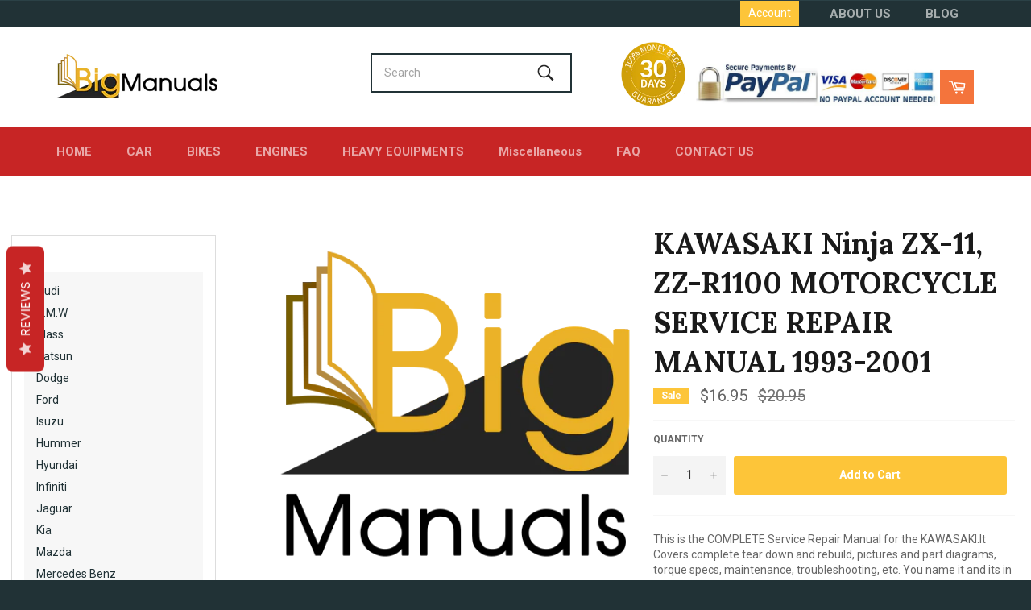

--- FILE ---
content_type: text/html; charset=utf-8
request_url: https://big-manuals.com/products/kawasaki-ninja-zx-11-zz-r1100-motorcycle-service-repair-manual-1993-2001
body_size: 36557
content:
<!doctype html>
<!--[if IE 9]> <html class="ie9 no-js" lang="en"> <![endif]-->
<!--[if (gt IE 9)|!(IE)]><!--> <html class="no-js" lang="en"> <!--<![endif]-->
<head>

  <meta charset="utf-8">
  <meta http-equiv="X-UA-Compatible" content="IE=edge,chrome=1">
  <meta name="viewport" content="width=device-width,initial-scale=1">
  <meta name="theme-color" content="#213236">
  
<meta name="keywords" content="JCB Repair Manuals, JCB Service Manuals, JCB workshop manuals, CAT Repair Manuals, CAT Service Manuals, CAT workshop manuals, Volvo Repair Manuals, Volvo Service Manuals, Volvo workshop manuals, John Deere Repair Manuals, John Deere Service Manuals, John Deere workshop manuals">
  
  
    <link rel="shortcut icon" href="//big-manuals.com/cdn/shop/files/2018-04-20_200x_ccbcc0d1-198b-4ac8-8413-28d309460cc0_32x32.png?v=1614296976" type="image/png">
  

  <link rel="canonical" href="https://big-manuals.com/products/kawasaki-ninja-zx-11-zz-r1100-motorcycle-service-repair-manual-1993-2001">
  <title>
  KAWASAKI Ninja ZX-11, ZZ-R1100 MOTORCYCLE SERVICE REPAIR MANUAL 1993-2 &ndash; Big-Manuals
  </title>

  
    <meta name="description" content="This is the COMPLETE Service Repair Manual for the KAWASAKI.It Covers complete tear down and rebuild, pictures and part diagrams, torque specs, maintenance, troubleshooting, etc. You name it and its in here.This Manual contains everything you will need to repair, maintain, rebuild, refurbish or restore your motorcycle.">
  

  <!-- /snippets/social-meta-tags.liquid -->




<meta property="og:site_name" content="Big-Manuals">
<meta property="og:url" content="https://big-manuals.com/products/kawasaki-ninja-zx-11-zz-r1100-motorcycle-service-repair-manual-1993-2001">
<meta property="og:title" content="KAWASAKI Ninja ZX-11, ZZ-R1100 MOTORCYCLE SERVICE REPAIR MANUAL 1993-2001">
<meta property="og:type" content="product">
<meta property="og:description" content="This is the COMPLETE Service Repair Manual for the KAWASAKI.It Covers complete tear down and rebuild, pictures and part diagrams, torque specs, maintenance, troubleshooting, etc. You name it and its in here.This Manual contains everything you will need to repair, maintain, rebuild, refurbish or restore your motorcycle.">

  <meta property="og:price:amount" content="16.95">
  <meta property="og:price:currency" content="USD">





  <meta name="twitter:site" content="@https://x.com/bigmanuals13">

<meta name="twitter:card" content="summary_large_image">
<meta name="twitter:title" content="KAWASAKI Ninja ZX-11, ZZ-R1100 MOTORCYCLE SERVICE REPAIR MANUAL 1993-2001">
<meta name="twitter:description" content="This is the COMPLETE Service Repair Manual for the KAWASAKI.It Covers complete tear down and rebuild, pictures and part diagrams, torque specs, maintenance, troubleshooting, etc. You name it and its in here.This Manual contains everything you will need to repair, maintain, rebuild, refurbish or restore your motorcycle.">


  <script>
    document.documentElement.className = document.documentElement.className.replace('no-js', 'js');
  </script>

  <link href="//big-manuals.com/cdn/shop/t/17/assets/theme.scss.css?v=62673420258867731961711582011" rel="stylesheet" type="text/css" media="all" />
  
  
  
  <link href="//fonts.googleapis.com/css?family=Roboto:400,700" rel="stylesheet" type="text/css" media="all" />


  
    
    
    <link href="//fonts.googleapis.com/css?family=Lora:400,700" rel="stylesheet" type="text/css" media="all" />
  



  <script>
    window.theme = window.theme || {};

    theme.strings = {
      stockAvailable: "1 available",
      addToCart: "Add to Cart",
      soldOut: "Sold Out",
      unavailable: "Unavailable",
      noStockAvailable: "The item could not be added to your cart because there are not enough in stock.",
      willNotShipUntil: "Will not ship until [date]",
      willBeInStockAfter: "Will be in stock after [date]",
      totalCartDiscount: "You're saving [savings]",
      addressError: "Error looking up that address",
      addressNoResults: "No results for that address",
      addressQueryLimit: "You have exceeded the Google API usage limit. Consider upgrading to a \u003ca href=\"https:\/\/developers.google.com\/maps\/premium\/usage-limits\"\u003ePremium Plan\u003c\/a\u003e.",
      authError: "There was a problem authenticating your Google Maps API Key."
    };
  </script>

  <!--[if (gt IE 9)|!(IE)]><!--><script src="//big-manuals.com/cdn/shop/t/17/assets/lazysizes.min.js?v=56045284683979784691526884972" async="async"></script><!--<![endif]-->
  <!--[if lte IE 9]><script src="//big-manuals.com/cdn/shop/t/17/assets/lazysizes.min.js?v=56045284683979784691526884972"></script><![endif]-->

  

  <!--[if (gt IE 9)|!(IE)]><!--><script src="//big-manuals.com/cdn/shop/t/17/assets/vendor.js?v=39418018684300761971526884973" defer="defer"></script><!--<![endif]-->
  <!--[if lt IE 9]><script src="//big-manuals.com/cdn/shop/t/17/assets/vendor.js?v=39418018684300761971526884973"></script><![endif]-->

  
    <script>
      window.theme = window.theme || {};
      theme.moneyFormat = "${{amount}}";
    </script>
  

  <!--[if (gt IE 9)|!(IE)]><!--><script src="//big-manuals.com/cdn/shop/t/17/assets/theme.js?v=88021581230502734051526884972" defer="defer"></script><!--<![endif]-->
  <!--[if lte IE 9]><script src="//big-manuals.com/cdn/shop/t/17/assets/theme.js?v=88021581230502734051526884972"></script><![endif]-->

  
  
  <script>window.performance && window.performance.mark && window.performance.mark('shopify.content_for_header.start');</script><meta name="google-site-verification" content="Wn4J_W-0BRQH_6PF1AdoONeA4kd12zFL1_uDaadIW4A">
<meta id="shopify-digital-wallet" name="shopify-digital-wallet" content="/2117664826/digital_wallets/dialog">
<meta name="shopify-checkout-api-token" content="84ffb51c165f4dacb0f9dc8859e8bbb6">
<meta id="in-context-paypal-metadata" data-shop-id="2117664826" data-venmo-supported="false" data-environment="production" data-locale="en_US" data-paypal-v4="true" data-currency="USD">
<link rel="alternate" type="application/json+oembed" href="https://big-manuals.com/products/kawasaki-ninja-zx-11-zz-r1100-motorcycle-service-repair-manual-1993-2001.oembed">
<script async="async" src="/checkouts/internal/preloads.js?locale=en-US"></script>
<script id="shopify-features" type="application/json">{"accessToken":"84ffb51c165f4dacb0f9dc8859e8bbb6","betas":["rich-media-storefront-analytics"],"domain":"big-manuals.com","predictiveSearch":true,"shopId":2117664826,"locale":"en"}</script>
<script>var Shopify = Shopify || {};
Shopify.shop = "bigmanuals.myshopify.com";
Shopify.locale = "en";
Shopify.currency = {"active":"USD","rate":"1.0"};
Shopify.country = "US";
Shopify.theme = {"name":"mynew","id":32015286330,"schema_name":"Venture","schema_version":"4.2.0","theme_store_id":null,"role":"main"};
Shopify.theme.handle = "null";
Shopify.theme.style = {"id":null,"handle":null};
Shopify.cdnHost = "big-manuals.com/cdn";
Shopify.routes = Shopify.routes || {};
Shopify.routes.root = "/";</script>
<script type="module">!function(o){(o.Shopify=o.Shopify||{}).modules=!0}(window);</script>
<script>!function(o){function n(){var o=[];function n(){o.push(Array.prototype.slice.apply(arguments))}return n.q=o,n}var t=o.Shopify=o.Shopify||{};t.loadFeatures=n(),t.autoloadFeatures=n()}(window);</script>
<script id="shop-js-analytics" type="application/json">{"pageType":"product"}</script>
<script defer="defer" async type="module" src="//big-manuals.com/cdn/shopifycloud/shop-js/modules/v2/client.init-shop-cart-sync_BN7fPSNr.en.esm.js"></script>
<script defer="defer" async type="module" src="//big-manuals.com/cdn/shopifycloud/shop-js/modules/v2/chunk.common_Cbph3Kss.esm.js"></script>
<script defer="defer" async type="module" src="//big-manuals.com/cdn/shopifycloud/shop-js/modules/v2/chunk.modal_DKumMAJ1.esm.js"></script>
<script type="module">
  await import("//big-manuals.com/cdn/shopifycloud/shop-js/modules/v2/client.init-shop-cart-sync_BN7fPSNr.en.esm.js");
await import("//big-manuals.com/cdn/shopifycloud/shop-js/modules/v2/chunk.common_Cbph3Kss.esm.js");
await import("//big-manuals.com/cdn/shopifycloud/shop-js/modules/v2/chunk.modal_DKumMAJ1.esm.js");

  window.Shopify.SignInWithShop?.initShopCartSync?.({"fedCMEnabled":true,"windoidEnabled":true});

</script>
<script>(function() {
  var isLoaded = false;
  function asyncLoad() {
    if (isLoaded) return;
    isLoaded = true;
    var urls = ["\/\/www.powr.io\/powr.js?powr-token=bigmanuals.myshopify.com\u0026external-type=shopify\u0026shop=bigmanuals.myshopify.com","https:\/\/www.improvedcontactform.com\/icf.js?shop=bigmanuals.myshopify.com","https:\/\/a.mailmunch.co\/widgets\/site-666222-6fffdf74f23d17f45ad4790e2d50861902124252.js?shop=bigmanuals.myshopify.com","\/\/code.tidio.co\/wv9qcesiyq5e9ns7iirq0twmqve66o91.js?shop=bigmanuals.myshopify.com","https:\/\/statics2.kudobuzz.com\/widgets\/widgetloader.js?uid=1090022516b31e0eeca8b0abe98d5bf74cedaf8781913154e27014cf7db308f2e69458ada462dfbf07d79120910267555b\u0026shop=bigmanuals.myshopify.com"];
    for (var i = 0; i < urls.length; i++) {
      var s = document.createElement('script');
      s.type = 'text/javascript';
      s.async = true;
      s.src = urls[i];
      var x = document.getElementsByTagName('script')[0];
      x.parentNode.insertBefore(s, x);
    }
  };
  if(window.attachEvent) {
    window.attachEvent('onload', asyncLoad);
  } else {
    window.addEventListener('load', asyncLoad, false);
  }
})();</script>
<script id="__st">var __st={"a":2117664826,"offset":-28800,"reqid":"4c423aed-1cda-4b48-8c28-7816e6b3ce35-1769948481","pageurl":"big-manuals.com\/products\/kawasaki-ninja-zx-11-zz-r1100-motorcycle-service-repair-manual-1993-2001","u":"958777bfc5f4","p":"product","rtyp":"product","rid":2183886897210};</script>
<script>window.ShopifyPaypalV4VisibilityTracking = true;</script>
<script id="captcha-bootstrap">!function(){'use strict';const t='contact',e='account',n='new_comment',o=[[t,t],['blogs',n],['comments',n],[t,'customer']],c=[[e,'customer_login'],[e,'guest_login'],[e,'recover_customer_password'],[e,'create_customer']],r=t=>t.map((([t,e])=>`form[action*='/${t}']:not([data-nocaptcha='true']) input[name='form_type'][value='${e}']`)).join(','),a=t=>()=>t?[...document.querySelectorAll(t)].map((t=>t.form)):[];function s(){const t=[...o],e=r(t);return a(e)}const i='password',u='form_key',d=['recaptcha-v3-token','g-recaptcha-response','h-captcha-response',i],f=()=>{try{return window.sessionStorage}catch{return}},m='__shopify_v',_=t=>t.elements[u];function p(t,e,n=!1){try{const o=window.sessionStorage,c=JSON.parse(o.getItem(e)),{data:r}=function(t){const{data:e,action:n}=t;return t[m]||n?{data:e,action:n}:{data:t,action:n}}(c);for(const[e,n]of Object.entries(r))t.elements[e]&&(t.elements[e].value=n);n&&o.removeItem(e)}catch(o){console.error('form repopulation failed',{error:o})}}const l='form_type',E='cptcha';function T(t){t.dataset[E]=!0}const w=window,h=w.document,L='Shopify',v='ce_forms',y='captcha';let A=!1;((t,e)=>{const n=(g='f06e6c50-85a8-45c8-87d0-21a2b65856fe',I='https://cdn.shopify.com/shopifycloud/storefront-forms-hcaptcha/ce_storefront_forms_captcha_hcaptcha.v1.5.2.iife.js',D={infoText:'Protected by hCaptcha',privacyText:'Privacy',termsText:'Terms'},(t,e,n)=>{const o=w[L][v],c=o.bindForm;if(c)return c(t,g,e,D).then(n);var r;o.q.push([[t,g,e,D],n]),r=I,A||(h.body.append(Object.assign(h.createElement('script'),{id:'captcha-provider',async:!0,src:r})),A=!0)});var g,I,D;w[L]=w[L]||{},w[L][v]=w[L][v]||{},w[L][v].q=[],w[L][y]=w[L][y]||{},w[L][y].protect=function(t,e){n(t,void 0,e),T(t)},Object.freeze(w[L][y]),function(t,e,n,w,h,L){const[v,y,A,g]=function(t,e,n){const i=e?o:[],u=t?c:[],d=[...i,...u],f=r(d),m=r(i),_=r(d.filter((([t,e])=>n.includes(e))));return[a(f),a(m),a(_),s()]}(w,h,L),I=t=>{const e=t.target;return e instanceof HTMLFormElement?e:e&&e.form},D=t=>v().includes(t);t.addEventListener('submit',(t=>{const e=I(t);if(!e)return;const n=D(e)&&!e.dataset.hcaptchaBound&&!e.dataset.recaptchaBound,o=_(e),c=g().includes(e)&&(!o||!o.value);(n||c)&&t.preventDefault(),c&&!n&&(function(t){try{if(!f())return;!function(t){const e=f();if(!e)return;const n=_(t);if(!n)return;const o=n.value;o&&e.removeItem(o)}(t);const e=Array.from(Array(32),(()=>Math.random().toString(36)[2])).join('');!function(t,e){_(t)||t.append(Object.assign(document.createElement('input'),{type:'hidden',name:u})),t.elements[u].value=e}(t,e),function(t,e){const n=f();if(!n)return;const o=[...t.querySelectorAll(`input[type='${i}']`)].map((({name:t})=>t)),c=[...d,...o],r={};for(const[a,s]of new FormData(t).entries())c.includes(a)||(r[a]=s);n.setItem(e,JSON.stringify({[m]:1,action:t.action,data:r}))}(t,e)}catch(e){console.error('failed to persist form',e)}}(e),e.submit())}));const S=(t,e)=>{t&&!t.dataset[E]&&(n(t,e.some((e=>e===t))),T(t))};for(const o of['focusin','change'])t.addEventListener(o,(t=>{const e=I(t);D(e)&&S(e,y())}));const B=e.get('form_key'),M=e.get(l),P=B&&M;t.addEventListener('DOMContentLoaded',(()=>{const t=y();if(P)for(const e of t)e.elements[l].value===M&&p(e,B);[...new Set([...A(),...v().filter((t=>'true'===t.dataset.shopifyCaptcha))])].forEach((e=>S(e,t)))}))}(h,new URLSearchParams(w.location.search),n,t,e,['guest_login'])})(!0,!0)}();</script>
<script integrity="sha256-4kQ18oKyAcykRKYeNunJcIwy7WH5gtpwJnB7kiuLZ1E=" data-source-attribution="shopify.loadfeatures" defer="defer" src="//big-manuals.com/cdn/shopifycloud/storefront/assets/storefront/load_feature-a0a9edcb.js" crossorigin="anonymous"></script>
<script data-source-attribution="shopify.dynamic_checkout.dynamic.init">var Shopify=Shopify||{};Shopify.PaymentButton=Shopify.PaymentButton||{isStorefrontPortableWallets:!0,init:function(){window.Shopify.PaymentButton.init=function(){};var t=document.createElement("script");t.src="https://big-manuals.com/cdn/shopifycloud/portable-wallets/latest/portable-wallets.en.js",t.type="module",document.head.appendChild(t)}};
</script>
<script data-source-attribution="shopify.dynamic_checkout.buyer_consent">
  function portableWalletsHideBuyerConsent(e){var t=document.getElementById("shopify-buyer-consent"),n=document.getElementById("shopify-subscription-policy-button");t&&n&&(t.classList.add("hidden"),t.setAttribute("aria-hidden","true"),n.removeEventListener("click",e))}function portableWalletsShowBuyerConsent(e){var t=document.getElementById("shopify-buyer-consent"),n=document.getElementById("shopify-subscription-policy-button");t&&n&&(t.classList.remove("hidden"),t.removeAttribute("aria-hidden"),n.addEventListener("click",e))}window.Shopify?.PaymentButton&&(window.Shopify.PaymentButton.hideBuyerConsent=portableWalletsHideBuyerConsent,window.Shopify.PaymentButton.showBuyerConsent=portableWalletsShowBuyerConsent);
</script>
<script data-source-attribution="shopify.dynamic_checkout.cart.bootstrap">document.addEventListener("DOMContentLoaded",(function(){function t(){return document.querySelector("shopify-accelerated-checkout-cart, shopify-accelerated-checkout")}if(t())Shopify.PaymentButton.init();else{new MutationObserver((function(e,n){t()&&(Shopify.PaymentButton.init(),n.disconnect())})).observe(document.body,{childList:!0,subtree:!0})}}));
</script>
<link id="shopify-accelerated-checkout-styles" rel="stylesheet" media="screen" href="https://big-manuals.com/cdn/shopifycloud/portable-wallets/latest/accelerated-checkout-backwards-compat.css" crossorigin="anonymous">
<style id="shopify-accelerated-checkout-cart">
        #shopify-buyer-consent {
  margin-top: 1em;
  display: inline-block;
  width: 100%;
}

#shopify-buyer-consent.hidden {
  display: none;
}

#shopify-subscription-policy-button {
  background: none;
  border: none;
  padding: 0;
  text-decoration: underline;
  font-size: inherit;
  cursor: pointer;
}

#shopify-subscription-policy-button::before {
  box-shadow: none;
}

      </style>

<script>window.performance && window.performance.mark && window.performance.mark('shopify.content_for_header.end');</script>
  
 <!-- Hotjar Tracking Code for https://big-manuals.com/ -->
<script>
    (function(h,o,t,j,a,r){
        h.hj=h.hj||function(){(h.hj.q=h.hj.q||[]).push(arguments)};
        h._hjSettings={hjid:1252962,hjsv:6};
        a=o.getElementsByTagName('head')[0];
        r=o.createElement('script');r.async=1;
        r.src=t+h._hjSettings.hjid+j+h._hjSettings.hjsv;
        a.appendChild(r);
    })(window,document,'https://static.hotjar.com/c/hotjar-','.js?sv=');
</script>
  
<!-- Global site tag (gtag.js) - Google Ads: 761808093 -->
<script async src="https://www.googletagmanager.com/gtag/js?id=AW-761808093"></script>
<script>
  window.dataLayer = window.dataLayer || [];
  function gtag(){dataLayer.push(arguments);}
  gtag('js', new Date());

  gtag('config', 'AW-761808093');
</script>
  <style>
    .home-class li:nth-child(2) {
    display: none;
}
.home-class li:nth-child(3) {
    display: none;
}
    .site-nav-1 li {
    display: inline-block;
}
.site-nav-1 {
    margin-left: -20px;
    white-space: nowrap;
}
    header.top-header .grid--table>.grid__item {
    float: right;
    display: inline-block;
    vertical-align: middle;
    padding-left: 0;
}
    ul.site-nav-1 {
    float: right;
    margin-left: 28px;
}
.customer-login-links a {
    padding: 6px 10px;
}
    .site-nav-1 a.site-nav__link {
    padding: 10px 20px;
}
    button#SiteNavCompressed {
    display: none;
}
    ul#SiteNav {
    display: block !important;
}
    .menu-sidebar {
    min-width: 250px;
    width: 22%;
    float: left;
}
.inner_content {
    width: 78%;
    float: left;
    padding-left: 40px;
}
    .menu-sidebar {
    min-width: 250px;
    width: 22%;
    float: left;
    background: #fff;
    padding: 30px;
    outline: 1px solid #ddd;
    outline-offset: -15px;
}
    #shopify-section-menu-sidebar ul.parent li {
    list-style: none;
}
    #shopify-section-menu-sidebar ul.parent li a {
    font-size: 16px;
    padding: 7px 0px;
    display: block;
    color: #213236;
}
    #shopify-section-menu-sidebar ul.parent li ul.child {
    padding-left: 15px;
}
    #shopify-section-menu-sidebar ul.parent li a {
    font-size: 16px;
    padding: 4px 0px;
    display: block;
    color: #213236;
}
    #shopify-section-menu-sidebar ul.parent li ul.child {
    padding-left: 15px;
    background: #f7f7f7;
    padding-top: 10px;
    padding-bottom: 10px;
    margin-bottom: 10px;
}
    #shopify-section-menu-sidebar ul.parent li ul.child li a
    {
      font-size:14px;
    }
    header.site-header.page-element.is-moved-by-drawer .nav-bar:after
    {
      background:#c72525 !important;
    }
    .site-nav-1 a.site-nav__link {
    padding: 6px 20px;
}
    .site-footer
    {
      clear:both;
    }
    form.site-header__search.small--hide {
    display: none;
}
    form.drawer__search {
    position: relative;
    z-index: 99999;
    width: 250px;
    right:-11px;
    top: 14px;
    padding: 2px;
          background: #213236;
}
#SiteNavSearchCart .header-payment-imgs_big
    {
      width:300px;
    }
    header.site-header .nav-bar
    {
      border-color: #c72525;
    }
    
    @media (max-width:992px)
      {
                
a.site-header__link.site-header__cart
        {
          margin-top:-11px !important;
          z-index: 999999;
      }
        #SiteNavSearchCart .header-payment-imgs_big {
  width: 284px;
    float: right;
    margin-top: 56px;
}

        #SiteNavSearchCart img {
    width: 80px;
              margin-top: 48px;

}
        a.site-header__link.site-header__cart {
    margin-top: -11px !important;
    z-index: 999999;
    position: absolute;
    right: 30px;
    top: 15px;
}
        form.drawer__search {
    position: relative;
    z-index: 99999;
    width: 250px;
    right: -137px;
    top: -16px;
    padding: 2px;
    background: #213236;
}
      }
    
    @media (max-width:767px)
      {
   
form.drawer__search {
    position: absolute;
    z-index: 99999;
    width: 250px;
    right: 24px;
    top: 6px;
    padding: 2px;
    background: #213236;
}
        #SiteNavSearchCart .header-payment-imgs_big {
    width: 319px;
    float: right;
    margin-top: 56px;
}
        a.site-header__link.site-header__cart {
    margin-top: -11px !important;
    z-index: 999999;
    position: absolute;
    right: auto;
    top: 23px;
    float: left;
    margin-left: 0;
}
        .small--one-half
        {
          
    width: 100% !important;
        }
        a.site-header__link.site-header__cart
        {
          float:right;
          position:relative;
        }
      }
    @media (max-width:524px)
      {
        #SiteNavSearchCart .header-payment-imgs_big {
    width: 207px;
    float: right;
    margin-top: 0;
}
        #SiteNavSearchCart img {
    width: 78px;
    margin-top: -15px;
}
        header.site-header.page-element.is-moved-by-drawer .grid__item.small--one-quarter.medium-up--one-third.small--text-center {
    display: block;
    width: 100%;
    position: absolute;
    left: 0px;
              top: 2px;
}
        #SiteNavSearchCart img {
    width: 78px;
    margin-top: -20px;
    margin-right: 12px;
}
      form.drawer__search {
    position: relative;
    z-index: 99999;
    width: 209px;
    right: 0;
    top: -3px;
    padding: 2px;
    background: #213236;
    margin-top: 46px;
    left: 16px;
}    #SiteNavSearchCart img
        {
          display:none;
        }
        a.site-header__link.site-header__cart {
    float: right;
    position: relative;
    position: absolute;
    right: 11px;
    top: 16px;
}
      }
    
    </style>
<meta name="google-site-verification" content="X1lp1lwRY6SF7piQKsIhIUWs50s0FWLm2iffVUTapA0" />
<!-- BEGIN app block: shopify://apps/judge-me-reviews/blocks/judgeme_core/61ccd3b1-a9f2-4160-9fe9-4fec8413e5d8 --><!-- Start of Judge.me Core -->






<link rel="dns-prefetch" href="https://cdnwidget.judge.me">
<link rel="dns-prefetch" href="https://cdn.judge.me">
<link rel="dns-prefetch" href="https://cdn1.judge.me">
<link rel="dns-prefetch" href="https://api.judge.me">

<script data-cfasync='false' class='jdgm-settings-script'>window.jdgmSettings={"pagination":5,"disable_web_reviews":false,"badge_no_review_text":"No reviews","badge_n_reviews_text":"{{ n }} review/reviews","hide_badge_preview_if_no_reviews":true,"badge_hide_text":false,"enforce_center_preview_badge":false,"widget_title":"Customer Reviews","widget_open_form_text":"Write a review","widget_close_form_text":"Cancel review","widget_refresh_page_text":"Refresh page","widget_summary_text":"Based on {{ number_of_reviews }} review/reviews","widget_no_review_text":"Be the first to write a review","widget_name_field_text":"Display name","widget_verified_name_field_text":"Verified Name (public)","widget_name_placeholder_text":"Display name","widget_required_field_error_text":"This field is required.","widget_email_field_text":"Email address","widget_verified_email_field_text":"Verified Email (private, can not be edited)","widget_email_placeholder_text":"Your email address","widget_email_field_error_text":"Please enter a valid email address.","widget_rating_field_text":"Rating","widget_review_title_field_text":"Review Title","widget_review_title_placeholder_text":"Give your review a title","widget_review_body_field_text":"Review content","widget_review_body_placeholder_text":"Start writing here...","widget_pictures_field_text":"Picture/Video (optional)","widget_submit_review_text":"Submit Review","widget_submit_verified_review_text":"Submit Verified Review","widget_submit_success_msg_with_auto_publish":"Thank you! Please refresh the page in a few moments to see your review. You can remove or edit your review by logging into \u003ca href='https://judge.me/login' target='_blank' rel='nofollow noopener'\u003eJudge.me\u003c/a\u003e","widget_submit_success_msg_no_auto_publish":"Thank you! Your review will be published as soon as it is approved by the shop admin. You can remove or edit your review by logging into \u003ca href='https://judge.me/login' target='_blank' rel='nofollow noopener'\u003eJudge.me\u003c/a\u003e","widget_show_default_reviews_out_of_total_text":"Showing {{ n_reviews_shown }} out of {{ n_reviews }} reviews.","widget_show_all_link_text":"Show all","widget_show_less_link_text":"Show less","widget_author_said_text":"{{ reviewer_name }} said:","widget_days_text":"{{ n }} days ago","widget_weeks_text":"{{ n }} week/weeks ago","widget_months_text":"{{ n }} month/months ago","widget_years_text":"{{ n }} year/years ago","widget_yesterday_text":"Yesterday","widget_today_text":"Today","widget_replied_text":"\u003e\u003e {{ shop_name }} replied:","widget_read_more_text":"Read more","widget_reviewer_name_as_initial":"","widget_rating_filter_color":"#fbcd0a","widget_rating_filter_see_all_text":"See all reviews","widget_sorting_most_recent_text":"Most Recent","widget_sorting_highest_rating_text":"Highest Rating","widget_sorting_lowest_rating_text":"Lowest Rating","widget_sorting_with_pictures_text":"Only Pictures","widget_sorting_most_helpful_text":"Most Helpful","widget_open_question_form_text":"Ask a question","widget_reviews_subtab_text":"Reviews","widget_questions_subtab_text":"Questions","widget_question_label_text":"Question","widget_answer_label_text":"Answer","widget_question_placeholder_text":"Write your question here","widget_submit_question_text":"Submit Question","widget_question_submit_success_text":"Thank you for your question! We will notify you once it gets answered.","verified_badge_text":"Verified","verified_badge_bg_color":"","verified_badge_text_color":"","verified_badge_placement":"left-of-reviewer-name","widget_review_max_height":"","widget_hide_border":false,"widget_social_share":false,"widget_thumb":false,"widget_review_location_show":false,"widget_location_format":"","all_reviews_include_out_of_store_products":true,"all_reviews_out_of_store_text":"(out of store)","all_reviews_pagination":100,"all_reviews_product_name_prefix_text":"about","enable_review_pictures":true,"enable_question_anwser":false,"widget_theme":"default","review_date_format":"mm/dd/yyyy","default_sort_method":"most-recent","widget_product_reviews_subtab_text":"Product Reviews","widget_shop_reviews_subtab_text":"Shop Reviews","widget_other_products_reviews_text":"Reviews for other products","widget_store_reviews_subtab_text":"Store reviews","widget_no_store_reviews_text":"This store hasn't received any reviews yet","widget_web_restriction_product_reviews_text":"This product hasn't received any reviews yet","widget_no_items_text":"No items found","widget_show_more_text":"Show more","widget_write_a_store_review_text":"Write a Store Review","widget_other_languages_heading":"Reviews in Other Languages","widget_translate_review_text":"Translate review to {{ language }}","widget_translating_review_text":"Translating...","widget_show_original_translation_text":"Show original ({{ language }})","widget_translate_review_failed_text":"Review couldn't be translated.","widget_translate_review_retry_text":"Retry","widget_translate_review_try_again_later_text":"Try again later","show_product_url_for_grouped_product":false,"widget_sorting_pictures_first_text":"Pictures First","show_pictures_on_all_rev_page_mobile":false,"show_pictures_on_all_rev_page_desktop":false,"floating_tab_hide_mobile_install_preference":false,"floating_tab_button_name":"★ Reviews","floating_tab_title":"Let customers speak for us","floating_tab_button_color":"","floating_tab_button_background_color":"","floating_tab_url":"","floating_tab_url_enabled":false,"floating_tab_tab_style":"text","all_reviews_text_badge_text":"Customers rate us {{ shop.metafields.judgeme.all_reviews_rating | round: 1 }}/5 based on {{ shop.metafields.judgeme.all_reviews_count }} reviews.","all_reviews_text_badge_text_branded_style":"{{ shop.metafields.judgeme.all_reviews_rating | round: 1 }} out of 5 stars based on {{ shop.metafields.judgeme.all_reviews_count }} reviews","is_all_reviews_text_badge_a_link":false,"show_stars_for_all_reviews_text_badge":false,"all_reviews_text_badge_url":"","all_reviews_text_style":"branded","all_reviews_text_color_style":"judgeme_brand_color","all_reviews_text_color":"#108474","all_reviews_text_show_jm_brand":true,"featured_carousel_show_header":true,"featured_carousel_title":"Let customers speak for us","testimonials_carousel_title":"Customers are saying","videos_carousel_title":"Real customer stories","cards_carousel_title":"Customers are saying","featured_carousel_count_text":"from {{ n }} reviews","featured_carousel_add_link_to_all_reviews_page":false,"featured_carousel_url":"","featured_carousel_show_images":true,"featured_carousel_autoslide_interval":5,"featured_carousel_arrows_on_the_sides":false,"featured_carousel_height":250,"featured_carousel_width":80,"featured_carousel_image_size":0,"featured_carousel_image_height":250,"featured_carousel_arrow_color":"#eeeeee","verified_count_badge_style":"branded","verified_count_badge_orientation":"horizontal","verified_count_badge_color_style":"judgeme_brand_color","verified_count_badge_color":"#108474","is_verified_count_badge_a_link":false,"verified_count_badge_url":"","verified_count_badge_show_jm_brand":true,"widget_rating_preset_default":5,"widget_first_sub_tab":"product-reviews","widget_show_histogram":true,"widget_histogram_use_custom_color":false,"widget_pagination_use_custom_color":false,"widget_star_use_custom_color":false,"widget_verified_badge_use_custom_color":false,"widget_write_review_use_custom_color":false,"picture_reminder_submit_button":"Upload Pictures","enable_review_videos":false,"mute_video_by_default":false,"widget_sorting_videos_first_text":"Videos First","widget_review_pending_text":"Pending","featured_carousel_items_for_large_screen":3,"social_share_options_order":"Facebook,Twitter","remove_microdata_snippet":false,"disable_json_ld":false,"enable_json_ld_products":false,"preview_badge_show_question_text":false,"preview_badge_no_question_text":"No questions","preview_badge_n_question_text":"{{ number_of_questions }} question/questions","qa_badge_show_icon":false,"qa_badge_position":"same-row","remove_judgeme_branding":false,"widget_add_search_bar":false,"widget_search_bar_placeholder":"Search","widget_sorting_verified_only_text":"Verified only","featured_carousel_theme":"default","featured_carousel_show_rating":true,"featured_carousel_show_title":true,"featured_carousel_show_body":true,"featured_carousel_show_date":false,"featured_carousel_show_reviewer":true,"featured_carousel_show_product":false,"featured_carousel_header_background_color":"#108474","featured_carousel_header_text_color":"#ffffff","featured_carousel_name_product_separator":"reviewed","featured_carousel_full_star_background":"#108474","featured_carousel_empty_star_background":"#dadada","featured_carousel_vertical_theme_background":"#f9fafb","featured_carousel_verified_badge_enable":true,"featured_carousel_verified_badge_color":"#108474","featured_carousel_border_style":"round","featured_carousel_review_line_length_limit":3,"featured_carousel_more_reviews_button_text":"Read more reviews","featured_carousel_view_product_button_text":"View product","all_reviews_page_load_reviews_on":"scroll","all_reviews_page_load_more_text":"Load More Reviews","disable_fb_tab_reviews":false,"enable_ajax_cdn_cache":false,"widget_advanced_speed_features":5,"widget_public_name_text":"displayed publicly like","default_reviewer_name":"John Smith","default_reviewer_name_has_non_latin":true,"widget_reviewer_anonymous":"Anonymous","medals_widget_title":"Judge.me Review Medals","medals_widget_background_color":"#f9fafb","medals_widget_position":"footer_all_pages","medals_widget_border_color":"#f9fafb","medals_widget_verified_text_position":"left","medals_widget_use_monochromatic_version":false,"medals_widget_elements_color":"#108474","show_reviewer_avatar":true,"widget_invalid_yt_video_url_error_text":"Not a YouTube video URL","widget_max_length_field_error_text":"Please enter no more than {0} characters.","widget_show_country_flag":false,"widget_show_collected_via_shop_app":true,"widget_verified_by_shop_badge_style":"light","widget_verified_by_shop_text":"Verified by Shop","widget_show_photo_gallery":false,"widget_load_with_code_splitting":true,"widget_ugc_install_preference":false,"widget_ugc_title":"Made by us, Shared by you","widget_ugc_subtitle":"Tag us to see your picture featured in our page","widget_ugc_arrows_color":"#ffffff","widget_ugc_primary_button_text":"Buy Now","widget_ugc_primary_button_background_color":"#108474","widget_ugc_primary_button_text_color":"#ffffff","widget_ugc_primary_button_border_width":"0","widget_ugc_primary_button_border_style":"none","widget_ugc_primary_button_border_color":"#108474","widget_ugc_primary_button_border_radius":"25","widget_ugc_secondary_button_text":"Load More","widget_ugc_secondary_button_background_color":"#ffffff","widget_ugc_secondary_button_text_color":"#108474","widget_ugc_secondary_button_border_width":"2","widget_ugc_secondary_button_border_style":"solid","widget_ugc_secondary_button_border_color":"#108474","widget_ugc_secondary_button_border_radius":"25","widget_ugc_reviews_button_text":"View Reviews","widget_ugc_reviews_button_background_color":"#ffffff","widget_ugc_reviews_button_text_color":"#108474","widget_ugc_reviews_button_border_width":"2","widget_ugc_reviews_button_border_style":"solid","widget_ugc_reviews_button_border_color":"#108474","widget_ugc_reviews_button_border_radius":"25","widget_ugc_reviews_button_link_to":"judgeme-reviews-page","widget_ugc_show_post_date":true,"widget_ugc_max_width":"800","widget_rating_metafield_value_type":true,"widget_primary_color":"#108474","widget_enable_secondary_color":false,"widget_secondary_color":"#edf5f5","widget_summary_average_rating_text":"{{ average_rating }} out of 5","widget_media_grid_title":"Customer photos \u0026 videos","widget_media_grid_see_more_text":"See more","widget_round_style":false,"widget_show_product_medals":true,"widget_verified_by_judgeme_text":"Verified by Judge.me","widget_show_store_medals":true,"widget_verified_by_judgeme_text_in_store_medals":"Verified by Judge.me","widget_media_field_exceed_quantity_message":"Sorry, we can only accept {{ max_media }} for one review.","widget_media_field_exceed_limit_message":"{{ file_name }} is too large, please select a {{ media_type }} less than {{ size_limit }}MB.","widget_review_submitted_text":"Review Submitted!","widget_question_submitted_text":"Question Submitted!","widget_close_form_text_question":"Cancel","widget_write_your_answer_here_text":"Write your answer here","widget_enabled_branded_link":true,"widget_show_collected_by_judgeme":true,"widget_reviewer_name_color":"","widget_write_review_text_color":"","widget_write_review_bg_color":"","widget_collected_by_judgeme_text":"collected by Judge.me","widget_pagination_type":"standard","widget_load_more_text":"Load More","widget_load_more_color":"#108474","widget_full_review_text":"Full Review","widget_read_more_reviews_text":"Read More Reviews","widget_read_questions_text":"Read Questions","widget_questions_and_answers_text":"Questions \u0026 Answers","widget_verified_by_text":"Verified by","widget_verified_text":"Verified","widget_number_of_reviews_text":"{{ number_of_reviews }} reviews","widget_back_button_text":"Back","widget_next_button_text":"Next","widget_custom_forms_filter_button":"Filters","custom_forms_style":"horizontal","widget_show_review_information":false,"how_reviews_are_collected":"How reviews are collected?","widget_show_review_keywords":false,"widget_gdpr_statement":"How we use your data: We'll only contact you about the review you left, and only if necessary. By submitting your review, you agree to Judge.me's \u003ca href='https://judge.me/terms' target='_blank' rel='nofollow noopener'\u003eterms\u003c/a\u003e, \u003ca href='https://judge.me/privacy' target='_blank' rel='nofollow noopener'\u003eprivacy\u003c/a\u003e and \u003ca href='https://judge.me/content-policy' target='_blank' rel='nofollow noopener'\u003econtent\u003c/a\u003e policies.","widget_multilingual_sorting_enabled":false,"widget_translate_review_content_enabled":false,"widget_translate_review_content_method":"manual","popup_widget_review_selection":"automatically_with_pictures","popup_widget_round_border_style":true,"popup_widget_show_title":true,"popup_widget_show_body":true,"popup_widget_show_reviewer":false,"popup_widget_show_product":true,"popup_widget_show_pictures":true,"popup_widget_use_review_picture":true,"popup_widget_show_on_home_page":true,"popup_widget_show_on_product_page":true,"popup_widget_show_on_collection_page":true,"popup_widget_show_on_cart_page":true,"popup_widget_position":"bottom_left","popup_widget_first_review_delay":5,"popup_widget_duration":5,"popup_widget_interval":5,"popup_widget_review_count":5,"popup_widget_hide_on_mobile":true,"review_snippet_widget_round_border_style":true,"review_snippet_widget_card_color":"#FFFFFF","review_snippet_widget_slider_arrows_background_color":"#FFFFFF","review_snippet_widget_slider_arrows_color":"#000000","review_snippet_widget_star_color":"#108474","show_product_variant":false,"all_reviews_product_variant_label_text":"Variant: ","widget_show_verified_branding":true,"widget_ai_summary_title":"Customers say","widget_ai_summary_disclaimer":"AI-powered review summary based on recent customer reviews","widget_show_ai_summary":false,"widget_show_ai_summary_bg":false,"widget_show_review_title_input":true,"redirect_reviewers_invited_via_email":"review_widget","request_store_review_after_product_review":false,"request_review_other_products_in_order":false,"review_form_color_scheme":"default","review_form_corner_style":"square","review_form_star_color":{},"review_form_text_color":"#333333","review_form_background_color":"#ffffff","review_form_field_background_color":"#fafafa","review_form_button_color":{},"review_form_button_text_color":"#ffffff","review_form_modal_overlay_color":"#000000","review_content_screen_title_text":"How would you rate this product?","review_content_introduction_text":"We would love it if you would share a bit about your experience.","store_review_form_title_text":"How would you rate this store?","store_review_form_introduction_text":"We would love it if you would share a bit about your experience.","show_review_guidance_text":true,"one_star_review_guidance_text":"Poor","five_star_review_guidance_text":"Great","customer_information_screen_title_text":"About you","customer_information_introduction_text":"Please tell us more about you.","custom_questions_screen_title_text":"Your experience in more detail","custom_questions_introduction_text":"Here are a few questions to help us understand more about your experience.","review_submitted_screen_title_text":"Thanks for your review!","review_submitted_screen_thank_you_text":"We are processing it and it will appear on the store soon.","review_submitted_screen_email_verification_text":"Please confirm your email by clicking the link we just sent you. This helps us keep reviews authentic.","review_submitted_request_store_review_text":"Would you like to share your experience of shopping with us?","review_submitted_review_other_products_text":"Would you like to review these products?","store_review_screen_title_text":"Would you like to share your experience of shopping with us?","store_review_introduction_text":"We value your feedback and use it to improve. Please share any thoughts or suggestions you have.","reviewer_media_screen_title_picture_text":"Share a picture","reviewer_media_introduction_picture_text":"Upload a photo to support your review.","reviewer_media_screen_title_video_text":"Share a video","reviewer_media_introduction_video_text":"Upload a video to support your review.","reviewer_media_screen_title_picture_or_video_text":"Share a picture or video","reviewer_media_introduction_picture_or_video_text":"Upload a photo or video to support your review.","reviewer_media_youtube_url_text":"Paste your Youtube URL here","advanced_settings_next_step_button_text":"Next","advanced_settings_close_review_button_text":"Close","modal_write_review_flow":false,"write_review_flow_required_text":"Required","write_review_flow_privacy_message_text":"We respect your privacy.","write_review_flow_anonymous_text":"Post review as anonymous","write_review_flow_visibility_text":"This won't be visible to other customers.","write_review_flow_multiple_selection_help_text":"Select as many as you like","write_review_flow_single_selection_help_text":"Select one option","write_review_flow_required_field_error_text":"This field is required","write_review_flow_invalid_email_error_text":"Please enter a valid email address","write_review_flow_max_length_error_text":"Max. {{ max_length }} characters.","write_review_flow_media_upload_text":"\u003cb\u003eClick to upload\u003c/b\u003e or drag and drop","write_review_flow_gdpr_statement":"We'll only contact you about your review if necessary. By submitting your review, you agree to our \u003ca href='https://judge.me/terms' target='_blank' rel='nofollow noopener'\u003eterms and conditions\u003c/a\u003e and \u003ca href='https://judge.me/privacy' target='_blank' rel='nofollow noopener'\u003eprivacy policy\u003c/a\u003e.","rating_only_reviews_enabled":false,"show_negative_reviews_help_screen":false,"new_review_flow_help_screen_rating_threshold":3,"negative_review_resolution_screen_title_text":"Tell us more","negative_review_resolution_text":"Your experience matters to us. If there were issues with your purchase, we're here to help. Feel free to reach out to us, we'd love the opportunity to make things right.","negative_review_resolution_button_text":"Contact us","negative_review_resolution_proceed_with_review_text":"Leave a review","negative_review_resolution_subject":"Issue with purchase from {{ shop_name }}.{{ order_name }}","preview_badge_collection_page_install_status":false,"widget_review_custom_css":"","preview_badge_custom_css":"","preview_badge_stars_count":"5-stars","featured_carousel_custom_css":"","floating_tab_custom_css":"","all_reviews_widget_custom_css":"","medals_widget_custom_css":"","verified_badge_custom_css":"","all_reviews_text_custom_css":"","transparency_badges_collected_via_store_invite":false,"transparency_badges_from_another_provider":false,"transparency_badges_collected_from_store_visitor":false,"transparency_badges_collected_by_verified_review_provider":false,"transparency_badges_earned_reward":false,"transparency_badges_collected_via_store_invite_text":"Review collected via store invitation","transparency_badges_from_another_provider_text":"Review collected from another provider","transparency_badges_collected_from_store_visitor_text":"Review collected from a store visitor","transparency_badges_written_in_google_text":"Review written in Google","transparency_badges_written_in_etsy_text":"Review written in Etsy","transparency_badges_written_in_shop_app_text":"Review written in Shop App","transparency_badges_earned_reward_text":"Review earned a reward for future purchase","product_review_widget_per_page":10,"widget_store_review_label_text":"Review about the store","checkout_comment_extension_title_on_product_page":"Customer Comments","checkout_comment_extension_num_latest_comment_show":5,"checkout_comment_extension_format":"name_and_timestamp","checkout_comment_customer_name":"last_initial","checkout_comment_comment_notification":true,"preview_badge_collection_page_install_preference":false,"preview_badge_home_page_install_preference":false,"preview_badge_product_page_install_preference":false,"review_widget_install_preference":"","review_carousel_install_preference":false,"floating_reviews_tab_install_preference":"none","verified_reviews_count_badge_install_preference":false,"all_reviews_text_install_preference":false,"review_widget_best_location":false,"judgeme_medals_install_preference":false,"review_widget_revamp_enabled":false,"review_widget_qna_enabled":false,"review_widget_header_theme":"minimal","review_widget_widget_title_enabled":true,"review_widget_header_text_size":"medium","review_widget_header_text_weight":"regular","review_widget_average_rating_style":"compact","review_widget_bar_chart_enabled":true,"review_widget_bar_chart_type":"numbers","review_widget_bar_chart_style":"standard","review_widget_expanded_media_gallery_enabled":false,"review_widget_reviews_section_theme":"standard","review_widget_image_style":"thumbnails","review_widget_review_image_ratio":"square","review_widget_stars_size":"medium","review_widget_verified_badge":"standard_text","review_widget_review_title_text_size":"medium","review_widget_review_text_size":"medium","review_widget_review_text_length":"medium","review_widget_number_of_columns_desktop":3,"review_widget_carousel_transition_speed":5,"review_widget_custom_questions_answers_display":"always","review_widget_button_text_color":"#FFFFFF","review_widget_text_color":"#000000","review_widget_lighter_text_color":"#7B7B7B","review_widget_corner_styling":"soft","review_widget_review_word_singular":"review","review_widget_review_word_plural":"reviews","review_widget_voting_label":"Helpful?","review_widget_shop_reply_label":"Reply from {{ shop_name }}:","review_widget_filters_title":"Filters","qna_widget_question_word_singular":"Question","qna_widget_question_word_plural":"Questions","qna_widget_answer_reply_label":"Answer from {{ answerer_name }}:","qna_content_screen_title_text":"Ask a question about this product","qna_widget_question_required_field_error_text":"Please enter your question.","qna_widget_flow_gdpr_statement":"We'll only contact you about your question if necessary. By submitting your question, you agree to our \u003ca href='https://judge.me/terms' target='_blank' rel='nofollow noopener'\u003eterms and conditions\u003c/a\u003e and \u003ca href='https://judge.me/privacy' target='_blank' rel='nofollow noopener'\u003eprivacy policy\u003c/a\u003e.","qna_widget_question_submitted_text":"Thanks for your question!","qna_widget_close_form_text_question":"Close","qna_widget_question_submit_success_text":"We’ll notify you by email when your question is answered.","all_reviews_widget_v2025_enabled":false,"all_reviews_widget_v2025_header_theme":"default","all_reviews_widget_v2025_widget_title_enabled":true,"all_reviews_widget_v2025_header_text_size":"medium","all_reviews_widget_v2025_header_text_weight":"regular","all_reviews_widget_v2025_average_rating_style":"compact","all_reviews_widget_v2025_bar_chart_enabled":true,"all_reviews_widget_v2025_bar_chart_type":"numbers","all_reviews_widget_v2025_bar_chart_style":"standard","all_reviews_widget_v2025_expanded_media_gallery_enabled":false,"all_reviews_widget_v2025_show_store_medals":true,"all_reviews_widget_v2025_show_photo_gallery":true,"all_reviews_widget_v2025_show_review_keywords":false,"all_reviews_widget_v2025_show_ai_summary":false,"all_reviews_widget_v2025_show_ai_summary_bg":false,"all_reviews_widget_v2025_add_search_bar":false,"all_reviews_widget_v2025_default_sort_method":"most-recent","all_reviews_widget_v2025_reviews_per_page":10,"all_reviews_widget_v2025_reviews_section_theme":"default","all_reviews_widget_v2025_image_style":"thumbnails","all_reviews_widget_v2025_review_image_ratio":"square","all_reviews_widget_v2025_stars_size":"medium","all_reviews_widget_v2025_verified_badge":"bold_badge","all_reviews_widget_v2025_review_title_text_size":"medium","all_reviews_widget_v2025_review_text_size":"medium","all_reviews_widget_v2025_review_text_length":"medium","all_reviews_widget_v2025_number_of_columns_desktop":3,"all_reviews_widget_v2025_carousel_transition_speed":5,"all_reviews_widget_v2025_custom_questions_answers_display":"always","all_reviews_widget_v2025_show_product_variant":false,"all_reviews_widget_v2025_show_reviewer_avatar":true,"all_reviews_widget_v2025_reviewer_name_as_initial":"","all_reviews_widget_v2025_review_location_show":false,"all_reviews_widget_v2025_location_format":"","all_reviews_widget_v2025_show_country_flag":false,"all_reviews_widget_v2025_verified_by_shop_badge_style":"light","all_reviews_widget_v2025_social_share":false,"all_reviews_widget_v2025_social_share_options_order":"Facebook,Twitter,LinkedIn,Pinterest","all_reviews_widget_v2025_pagination_type":"standard","all_reviews_widget_v2025_button_text_color":"#FFFFFF","all_reviews_widget_v2025_text_color":"#000000","all_reviews_widget_v2025_lighter_text_color":"#7B7B7B","all_reviews_widget_v2025_corner_styling":"soft","all_reviews_widget_v2025_title":"Customer reviews","all_reviews_widget_v2025_ai_summary_title":"Customers say about this store","all_reviews_widget_v2025_no_review_text":"Be the first to write a review","platform":"shopify","branding_url":"https://app.judge.me/reviews","branding_text":"Powered by Judge.me","locale":"en","reply_name":"Big-Manuals","widget_version":"3.0","footer":true,"autopublish":true,"review_dates":true,"enable_custom_form":false,"shop_locale":"en","enable_multi_locales_translations":false,"show_review_title_input":true,"review_verification_email_status":"always","can_be_branded":false,"reply_name_text":"Big-Manuals"};</script> <style class='jdgm-settings-style'>.jdgm-xx{left:0}:root{--jdgm-primary-color: #108474;--jdgm-secondary-color: rgba(16,132,116,0.1);--jdgm-star-color: #108474;--jdgm-write-review-text-color: white;--jdgm-write-review-bg-color: #108474;--jdgm-paginate-color: #108474;--jdgm-border-radius: 0;--jdgm-reviewer-name-color: #108474}.jdgm-histogram__bar-content{background-color:#108474}.jdgm-rev[data-verified-buyer=true] .jdgm-rev__icon.jdgm-rev__icon:after,.jdgm-rev__buyer-badge.jdgm-rev__buyer-badge{color:white;background-color:#108474}.jdgm-review-widget--small .jdgm-gallery.jdgm-gallery .jdgm-gallery__thumbnail-link:nth-child(8) .jdgm-gallery__thumbnail-wrapper.jdgm-gallery__thumbnail-wrapper:before{content:"See more"}@media only screen and (min-width: 768px){.jdgm-gallery.jdgm-gallery .jdgm-gallery__thumbnail-link:nth-child(8) .jdgm-gallery__thumbnail-wrapper.jdgm-gallery__thumbnail-wrapper:before{content:"See more"}}.jdgm-prev-badge[data-average-rating='0.00']{display:none !important}.jdgm-author-all-initials{display:none !important}.jdgm-author-last-initial{display:none !important}.jdgm-rev-widg__title{visibility:hidden}.jdgm-rev-widg__summary-text{visibility:hidden}.jdgm-prev-badge__text{visibility:hidden}.jdgm-rev__prod-link-prefix:before{content:'about'}.jdgm-rev__variant-label:before{content:'Variant: '}.jdgm-rev__out-of-store-text:before{content:'(out of store)'}@media only screen and (min-width: 768px){.jdgm-rev__pics .jdgm-rev_all-rev-page-picture-separator,.jdgm-rev__pics .jdgm-rev__product-picture{display:none}}@media only screen and (max-width: 768px){.jdgm-rev__pics .jdgm-rev_all-rev-page-picture-separator,.jdgm-rev__pics .jdgm-rev__product-picture{display:none}}.jdgm-preview-badge[data-template="product"]{display:none !important}.jdgm-preview-badge[data-template="collection"]{display:none !important}.jdgm-preview-badge[data-template="index"]{display:none !important}.jdgm-review-widget[data-from-snippet="true"]{display:none !important}.jdgm-verified-count-badget[data-from-snippet="true"]{display:none !important}.jdgm-carousel-wrapper[data-from-snippet="true"]{display:none !important}.jdgm-all-reviews-text[data-from-snippet="true"]{display:none !important}.jdgm-medals-section[data-from-snippet="true"]{display:none !important}.jdgm-ugc-media-wrapper[data-from-snippet="true"]{display:none !important}.jdgm-rev__transparency-badge[data-badge-type="review_collected_via_store_invitation"]{display:none !important}.jdgm-rev__transparency-badge[data-badge-type="review_collected_from_another_provider"]{display:none !important}.jdgm-rev__transparency-badge[data-badge-type="review_collected_from_store_visitor"]{display:none !important}.jdgm-rev__transparency-badge[data-badge-type="review_written_in_etsy"]{display:none !important}.jdgm-rev__transparency-badge[data-badge-type="review_written_in_google_business"]{display:none !important}.jdgm-rev__transparency-badge[data-badge-type="review_written_in_shop_app"]{display:none !important}.jdgm-rev__transparency-badge[data-badge-type="review_earned_for_future_purchase"]{display:none !important}.jdgm-review-snippet-widget .jdgm-rev-snippet-widget__cards-container .jdgm-rev-snippet-card{border-radius:8px;background:#fff}.jdgm-review-snippet-widget .jdgm-rev-snippet-widget__cards-container .jdgm-rev-snippet-card__rev-rating .jdgm-star{color:#108474}.jdgm-review-snippet-widget .jdgm-rev-snippet-widget__prev-btn,.jdgm-review-snippet-widget .jdgm-rev-snippet-widget__next-btn{border-radius:50%;background:#fff}.jdgm-review-snippet-widget .jdgm-rev-snippet-widget__prev-btn>svg,.jdgm-review-snippet-widget .jdgm-rev-snippet-widget__next-btn>svg{fill:#000}.jdgm-full-rev-modal.rev-snippet-widget .jm-mfp-container .jm-mfp-content,.jdgm-full-rev-modal.rev-snippet-widget .jm-mfp-container .jdgm-full-rev__icon,.jdgm-full-rev-modal.rev-snippet-widget .jm-mfp-container .jdgm-full-rev__pic-img,.jdgm-full-rev-modal.rev-snippet-widget .jm-mfp-container .jdgm-full-rev__reply{border-radius:8px}.jdgm-full-rev-modal.rev-snippet-widget .jm-mfp-container .jdgm-full-rev[data-verified-buyer="true"] .jdgm-full-rev__icon::after{border-radius:8px}.jdgm-full-rev-modal.rev-snippet-widget .jm-mfp-container .jdgm-full-rev .jdgm-rev__buyer-badge{border-radius:calc( 8px / 2 )}.jdgm-full-rev-modal.rev-snippet-widget .jm-mfp-container .jdgm-full-rev .jdgm-full-rev__replier::before{content:'Big-Manuals'}.jdgm-full-rev-modal.rev-snippet-widget .jm-mfp-container .jdgm-full-rev .jdgm-full-rev__product-button{border-radius:calc( 8px * 6 )}
</style> <style class='jdgm-settings-style'></style>

  
  
  
  <style class='jdgm-miracle-styles'>
  @-webkit-keyframes jdgm-spin{0%{-webkit-transform:rotate(0deg);-ms-transform:rotate(0deg);transform:rotate(0deg)}100%{-webkit-transform:rotate(359deg);-ms-transform:rotate(359deg);transform:rotate(359deg)}}@keyframes jdgm-spin{0%{-webkit-transform:rotate(0deg);-ms-transform:rotate(0deg);transform:rotate(0deg)}100%{-webkit-transform:rotate(359deg);-ms-transform:rotate(359deg);transform:rotate(359deg)}}@font-face{font-family:'JudgemeStar';src:url("[data-uri]") format("woff");font-weight:normal;font-style:normal}.jdgm-star{font-family:'JudgemeStar';display:inline !important;text-decoration:none !important;padding:0 4px 0 0 !important;margin:0 !important;font-weight:bold;opacity:1;-webkit-font-smoothing:antialiased;-moz-osx-font-smoothing:grayscale}.jdgm-star:hover{opacity:1}.jdgm-star:last-of-type{padding:0 !important}.jdgm-star.jdgm--on:before{content:"\e000"}.jdgm-star.jdgm--off:before{content:"\e001"}.jdgm-star.jdgm--half:before{content:"\e002"}.jdgm-widget *{margin:0;line-height:1.4;-webkit-box-sizing:border-box;-moz-box-sizing:border-box;box-sizing:border-box;-webkit-overflow-scrolling:touch}.jdgm-hidden{display:none !important;visibility:hidden !important}.jdgm-temp-hidden{display:none}.jdgm-spinner{width:40px;height:40px;margin:auto;border-radius:50%;border-top:2px solid #eee;border-right:2px solid #eee;border-bottom:2px solid #eee;border-left:2px solid #ccc;-webkit-animation:jdgm-spin 0.8s infinite linear;animation:jdgm-spin 0.8s infinite linear}.jdgm-prev-badge{display:block !important}

</style>


  
  
   


<script data-cfasync='false' class='jdgm-script'>
!function(e){window.jdgm=window.jdgm||{},jdgm.CDN_HOST="https://cdnwidget.judge.me/",jdgm.CDN_HOST_ALT="https://cdn2.judge.me/cdn/widget_frontend/",jdgm.API_HOST="https://api.judge.me/",jdgm.CDN_BASE_URL="https://cdn.shopify.com/extensions/019c1033-b3a9-7ad3-b9bf-61b1f669de2a/judgeme-extensions-330/assets/",
jdgm.docReady=function(d){(e.attachEvent?"complete"===e.readyState:"loading"!==e.readyState)?
setTimeout(d,0):e.addEventListener("DOMContentLoaded",d)},jdgm.loadCSS=function(d,t,o,a){
!o&&jdgm.loadCSS.requestedUrls.indexOf(d)>=0||(jdgm.loadCSS.requestedUrls.push(d),
(a=e.createElement("link")).rel="stylesheet",a.class="jdgm-stylesheet",a.media="nope!",
a.href=d,a.onload=function(){this.media="all",t&&setTimeout(t)},e.body.appendChild(a))},
jdgm.loadCSS.requestedUrls=[],jdgm.loadJS=function(e,d){var t=new XMLHttpRequest;
t.onreadystatechange=function(){4===t.readyState&&(Function(t.response)(),d&&d(t.response))},
t.open("GET",e),t.onerror=function(){if(e.indexOf(jdgm.CDN_HOST)===0&&jdgm.CDN_HOST_ALT!==jdgm.CDN_HOST){var f=e.replace(jdgm.CDN_HOST,jdgm.CDN_HOST_ALT);jdgm.loadJS(f,d)}},t.send()},jdgm.docReady((function(){(window.jdgmLoadCSS||e.querySelectorAll(
".jdgm-widget, .jdgm-all-reviews-page").length>0)&&(jdgmSettings.widget_load_with_code_splitting?
parseFloat(jdgmSettings.widget_version)>=3?jdgm.loadCSS(jdgm.CDN_HOST+"widget_v3/base.css"):
jdgm.loadCSS(jdgm.CDN_HOST+"widget/base.css"):jdgm.loadCSS(jdgm.CDN_HOST+"shopify_v2.css"),
jdgm.loadJS(jdgm.CDN_HOST+"loa"+"der.js"))}))}(document);
</script>
<noscript><link rel="stylesheet" type="text/css" media="all" href="https://cdnwidget.judge.me/shopify_v2.css"></noscript>

<!-- BEGIN app snippet: theme_fix_tags --><script>
  (function() {
    var jdgmThemeFixes = null;
    if (!jdgmThemeFixes) return;
    var thisThemeFix = jdgmThemeFixes[Shopify.theme.id];
    if (!thisThemeFix) return;

    if (thisThemeFix.html) {
      document.addEventListener("DOMContentLoaded", function() {
        var htmlDiv = document.createElement('div');
        htmlDiv.classList.add('jdgm-theme-fix-html');
        htmlDiv.innerHTML = thisThemeFix.html;
        document.body.append(htmlDiv);
      });
    };

    if (thisThemeFix.css) {
      var styleTag = document.createElement('style');
      styleTag.classList.add('jdgm-theme-fix-style');
      styleTag.innerHTML = thisThemeFix.css;
      document.head.append(styleTag);
    };

    if (thisThemeFix.js) {
      var scriptTag = document.createElement('script');
      scriptTag.classList.add('jdgm-theme-fix-script');
      scriptTag.innerHTML = thisThemeFix.js;
      document.head.append(scriptTag);
    };
  })();
</script>
<!-- END app snippet -->
<!-- End of Judge.me Core -->



<!-- END app block --><!-- BEGIN app block: shopify://apps/buddha-mega-menu-navigation/blocks/megamenu/dbb4ce56-bf86-4830-9b3d-16efbef51c6f -->
<script>
        var productImageAndPrice = [],
            collectionImages = [],
            articleImages = [],
            mmLivIcons = false,
            mmFlipClock = false,
            mmFixesUseJquery = false,
            mmNumMMI = 6,
            mmSchemaTranslation = {},
            mmMenuStrings =  [] ,
            mmShopLocale = "en",
            mmShopLocaleCollectionsRoute = "/collections",
            mmSchemaDesignJSON = [{"action":"design","setting":"font_family","value":"Default"},{"action":"design","setting":"tree_sub_direction","value":"set_tree_auto"},{"action":"design","setting":"button_background_hover_color","value":"#0d8781"},{"action":"design","setting":"link_hover_color","value":"#0da19a"},{"action":"design","setting":"button_background_color","value":"#0da19a"},{"action":"design","setting":"link_color","value":"#4e4e4e"},{"action":"design","setting":"background_hover_color","value":"#f9f9f9"},{"action":"design","setting":"background_color","value":"#ffffff"},{"action":"design","setting":"button_text_hover_color","value":"#ffffff"},{"action":"design","setting":"button_text_color","value":"#ffffff"},{"action":"design","setting":"font_size","value":"13px"},{"action":"design","setting":"text_color","value":"#222222"},{"action":"design","setting":"vertical_text_color","value":"#4e4e4e"},{"action":"design","setting":"vertical_link_color","value":"#4e4e4e"},{"action":"design","setting":"vertical_link_hover_color","value":"#0da19a"},{"action":"design","setting":"vertical_font_size","value":"13px"}],
            mmDomChangeSkipUl = "",
            buddhaMegaMenuShop = "bigmanuals.myshopify.com",
            mmWireframeCompression = "0",
            mmExtensionAssetUrl = "https://cdn.shopify.com/extensions/019abe06-4a3f-7763-88da-170e1b54169b/mega-menu-151/assets/";var bestSellersHTML = '';var newestProductsHTML = '';/* get link lists api */
        var linkLists={"main-menu" : {"title":"Our Links", "items":["/","/pages/about-us","/blogs/news","/pages/cars-repair-service-manuals","/pages/bikes-repair-service-manuals","/pages/engine-repairs-service-manuals","/pages/heavy-machinery-repair-service-manuals","/collections/miscellaneous-repair-service-manuals","/pages/faq","/pages/contact-us",]},"footer" : {"title":"Footer menu", "items":["/search",]},"categories" : {"title":"Online Manuals", "items":["/pages/cars-repair-service-manuals","/pages/heavy-machinery-repair-service-manuals","/pages/bikes-repair-service-manuals","/pages/engine-repairs-service-manuals","/pages/engine-repairs-service-manuals","/collections/miscellaneous-repair-service-manuals",]},"top-header-menu" : {"title":"Top Header Menu", "items":["/pages/about-us","/blogs/news",]},"siderbar_menu" : {"title":"siderbar menu", "items":["/pages/cars-repair-service-manuals","/pages/bikes-repair-service-manuals","/pages/engine-repairs-service-manuals","/pages/heavy-machinery-repair-service-manuals","/collections/miscellaneous-repair-service-manuals",]},"customer-account-main-menu" : {"title":"Customer account main menu", "items":["/","https://shopify.com/2117664826/account/orders?locale=en&amp;region_country=US",]},};/*ENDPARSE*/

        

        /* set product prices *//* get the collection images *//* get the article images *//* customer fixes */
        var mmThemeFixesBeforeInit = function(){ /* generic mobile menu toggle translate effect */ document.addEventListener("toggleSubmenu", function (e) { var pc = document.querySelector("#PageContainer"); var mm = document.querySelector("#MobileNav"); if (pc && mm && typeof e.mmMobileHeight != "undefined"){ var pcStyle = pc.getAttribute("style"); if (pcStyle && pcStyle.indexOf("translate3d") != -1) { pc.style.transform = "translate3d(0px, "+ e.mmMobileHeight +"px, 0px)"; } } }); mmAddStyle(" .header__icons {z-index: 1003;} "); if (document.querySelectorAll(".sf-menu-links,ul.sf-nav").length == 2) { customMenuUls=".sf-menu-links,ul.sf-nav"; mmHorizontalMenus="ul.sf-nav"; mmVerticalMenus=".sf-menu-links"; mmAddStyle("@media screen and (min-width:1280px) { .sf-header__desktop {display: block !important;} }"); } window.mmLoadFunction = function(){ setTimeout(function(){ var m = document.querySelector("#megamenu_level__1"); if (m && m.matches(".vertical-mega-menu")) reinitMenus("#megamenu_level__1"); },100); }; if (document.readyState !== "loading") { mmLoadFunction(); } else { document.removeEventListener("DOMContentLoaded", mmLoadFunction); document.addEventListener("DOMContentLoaded", mmLoadFunction); } }; var mmThemeFixesBefore = function(){ window.buddhaFilterLiElements = function(liElements){ var elements = []; for (var i=0; i<liElements.length; i++) { if (liElements[i].querySelector("[href=\"/cart\"]") == null) { elements.push(liElements[i]); } } return elements; }; if (tempMenuObject.u.matches("#mobile_menu, #velaMegamenu .nav, #SiteNav, #siteNav")) { tempMenuObject.forceMenu = true; tempMenuObject.skipCheck = true; tempMenuObject.liItems = buddhaFilterLiElements(mmNot(tempMenuObject.u.children, ".search_container,.site-nav__item_cart")); } else if (tempMenuObject.u.matches(".main_nav .nav .menu")) { var numMenusApplied = 0, numMenusAppliedSticky = 0; mmForEach(document, ".main_nav .nav .menu", function(el){ if (el.closest(".sticky_nav") == null) { if (el.querySelector(".buddha-menu-item")) { numMenusApplied++; } } else { if (el.querySelector(".buddha-menu-item")) { numMenusAppliedSticky++; } } }); if (((tempMenuObject.u.closest(".sticky_nav")) && (numMenusAppliedSticky < 1)) || ((tempMenuObject.u.closest(".sticky_nav")) && (numMenusApplied < 1))) { tempMenuObject.forceMenu = true; tempMenuObject.skipCheck = true; tempMenuObject.liItems = buddhaFilterLiElements(mmNot(tempMenuObject.u.children, ".search_container,.site-nav__item_cart")); } } else if (tempMenuObject.u.matches("#mobile-menu:not(.mm-menu)") && tempMenuObject.u.querySelector(".hamburger,.shifter-handle") == null) { tempMenuObject.forceMenu = true; tempMenuObject.skipCheck = true; tempMenuObject.liItems = buddhaFilterLiElements(tempMenuObject.u.children); } else if (tempMenuObject.u.matches("#accessibleNav") && tempMenuObject.u.closest("#topnav2") == null) { tempMenuObject.forceMenu = true; tempMenuObject.skipCheck = true; tempMenuObject.liItems = buddhaFilterLiElements(mmNot(tempMenuObject.u.children, ".customer-navlink")); } else if (tempMenuObject.u.matches("#megamenu_level__1")) { tempMenuObject.forceMenu = true; tempMenuObject.skipCheck = true; tempMenuObject.liClasses = "level_1__item"; tempMenuObject.aClasses = "level_1__link"; tempMenuObject.liItems = buddhaFilterLiElements(tempMenuObject.u.children); } else if (tempMenuObject.u.matches(".mobile-nav__items")) { tempMenuObject.forceMenu = true; tempMenuObject.skipCheck = true; tempMenuObject.liClasses = "mobile-nav__item"; tempMenuObject.aClasses = "mobile-nav__link"; tempMenuObject.liItems = buddhaFilterLiElements(tempMenuObject.u.children); } else if (tempMenuObject.u.matches("#NavDrawer > .mobile-nav") && document.querySelector(".mobile-nav>.buddha-menu-item") == null ) { tempMenuObject.forceMenu = true; tempMenuObject.skipCheck = true; tempMenuObject.liClasses = "mobile-nav__item"; tempMenuObject.aClasses = "mobile-nav__link"; tempMenuObject.liItems = buddhaFilterLiElements(mmNot(tempMenuObject.u.children, ".mobile-nav__search")); } else if (tempMenuObject.u.matches(".mobile-nav-wrapper > .mobile-nav")) { tempMenuObject.forceMenu = true; tempMenuObject.skipCheck = true; tempMenuObject.liClasses = "mobile-nav__item border-bottom"; tempMenuObject.aClasses = "mobile-nav__link"; tempMenuObject.liItems = buddhaFilterLiElements(mmNot(tempMenuObject.u.children, ".mobile-nav__search")); } else if (tempMenuObject.u.matches("#nav .mm-panel .mm-listview")) { tempMenuObject.forceMenu = true; tempMenuObject.skipCheck = true; tempMenuObject.liItems = buddhaFilterLiElements(tempMenuObject.u.children); var firstMmPanel = true; mmForEach(document, "#nav>.mm-panels>.mm-panel", function(el){ if (firstMmPanel) { firstMmPanel = false; el.classList.remove("mm-hidden"); el.classList.remove("mm-subopened"); } else { el.parentElement.removeChild(el); } }); } else if (tempMenuObject.u.matches(".SidebarMenu__Nav--primary")) { tempMenuObject.forceMenu = true; tempMenuObject.skipCheck = true; tempMenuObject.liClasses = "Collapsible"; tempMenuObject.aClasses = "Collapsible__Button Heading u-h6"; tempMenuObject.liItems = buddhaFilterLiElements(tempMenuObject.u.children); } else if (tempMenuObject.u.matches(".mm_menus_ul")) { tempMenuObject.forceMenu = true; tempMenuObject.skipCheck = true; tempMenuObject.liClasses = "ets_menu_item"; tempMenuObject.aClasses = "mm-nowrap"; tempMenuObject.liItems = buddhaFilterLiElements(tempMenuObject.u.children); mmAddStyle(" .horizontal-mega-menu > .buddha-menu-item > a {white-space: nowrap;} ", "mmThemeCStyle"); } else if (tempMenuObject.u.matches("#accordion")) { tempMenuObject.forceMenu = true; tempMenuObject.skipCheck = true; tempMenuObject.liClasses = ""; tempMenuObject.aClasses = ""; tempMenuObject.liItems = tempMenuObject.u.children; } else if (tempMenuObject.u.matches(".mobile-menu__panel:first-child .mobile-menu__nav")) { tempMenuObject.forceMenu = true; tempMenuObject.skipCheck=true; tempMenuObject.liClasses = "mobile-menu__nav-item"; tempMenuObject.aClasses = "mobile-menu__nav-link"; tempMenuObject.liItems = tempMenuObject.u.children; } else if (tempMenuObject.u.matches("#nt_menu_id")) { tempMenuObject.forceMenu = true; tempMenuObject.skipCheck=true; tempMenuObject.liClasses = "menu-item type_simple"; tempMenuObject.aClasses = "lh__1 flex al_center pr"; tempMenuObject.liItems = tempMenuObject.u.children; } else if (tempMenuObject.u.matches("#menu_mb_cat")) { tempMenuObject.forceMenu = true; tempMenuObject.skipCheck=true; tempMenuObject.liClasses = "menu-item type_simple"; tempMenuObject.aClasses = ""; tempMenuObject.liItems = tempMenuObject.u.children; } else if (tempMenuObject.u.matches("#menu_mb_ul")) { tempMenuObject.forceMenu = true; tempMenuObject.skipCheck=true; tempMenuObject.liClasses = "menu-item only_icon_false"; tempMenuObject.aClasses = ""; tempMenuObject.liItems = mmNot(tempMenuObject.u.children, "#customer_login_link,#customer_register_link,#item_mb_help", true); mmAddStyle(" #menu_mb_ul.vertical-mega-menu li.buddha-menu-item>a {display: flex !important;} #menu_mb_ul.vertical-mega-menu li.buddha-menu-item>a>.mm-title {padding: 0 !important;} ", "mmThemeStyle"); } else if (tempMenuObject.u.matches(".header__inline-menu > .list-menu")) { tempMenuObject.forceMenu = true; tempMenuObject.skipCheck=true; tempMenuObject.liClasses = ""; tempMenuObject.aClasses = "header__menu-item list-menu__item link focus-inset"; tempMenuObject.liItems = tempMenuObject.u.children; } else if (tempMenuObject.u.matches(".menu-drawer__navigation>.list-menu")) { tempMenuObject.forceMenu = true; tempMenuObject.skipCheck=true; tempMenuObject.liClasses = ""; tempMenuObject.aClasses = "menu-drawer__menu-item list-menu__item link link--text focus-inset"; tempMenuObject.liItems = tempMenuObject.u.children; } else if (tempMenuObject.u.matches(".header__menu-items")) { tempMenuObject.forceMenu = true; tempMenuObject.skipCheck = true; tempMenuObject.liClasses = "navbar-item header__item has-mega-menu"; tempMenuObject.aClasses = "navbar-link header__link"; tempMenuObject.liItems = tempMenuObject.u.children; mmAddStyle(" .horizontal-mega-menu .buddha-menu-item>a:after{content: none;} ", "mmThemeStyle"); } else if (tempMenuObject.u.matches(".header__navigation")) { tempMenuObject.forceMenu = true; tempMenuObject.skipCheck = true; tempMenuObject.liClasses = "header__nav-item"; tempMenuObject.aClasses = ""; tempMenuObject.liItems = tempMenuObject.u.children; } else if (tempMenuObject.u.matches(".slide-nav")) { mmVerticalMenus=".slide-nav"; tempMenuObject.forceMenu = true; tempMenuObject.skipCheck = true; tempMenuObject.liClasses = "slide-nav__item"; tempMenuObject.aClasses = "slide-nav__link"; tempMenuObject.liItems = tempMenuObject.u.children; } else if (tempMenuObject.u.matches(".header__links-list")) { tempMenuObject.forceMenu = true; tempMenuObject.skipCheck = true; tempMenuObject.liClasses = ""; tempMenuObject.aClasses = ""; tempMenuObject.liItems = tempMenuObject.u.children; mmAddStyle(".header__left,.header__links {overflow: visible !important; }"); } else if (tempMenuObject.u.matches("#menu-main-navigation,#menu-mobile-nav,#t4s-menu-drawer")) { tempMenuObject.forceMenu = true; tempMenuObject.skipCheck=true; tempMenuObject.liClasses = ""; tempMenuObject.aClasses = ""; tempMenuObject.liItems = tempMenuObject.u.children; } else if (tempMenuObject.u.matches(".nav-desktop:first-child > .nav-desktop__tier-1")) { tempMenuObject.forceMenu = true; tempMenuObject.skipCheck=true; tempMenuObject.liClasses = "nav-desktop__tier-1-item"; tempMenuObject.aClasses = "nav-desktop__tier-1-link"; tempMenuObject.liItems = tempMenuObject.u.children; } else if (tempMenuObject.u.matches(".mobile-nav") && tempMenuObject.u.querySelector(".appear-animation.appear-delay-2") != null) { tempMenuObject.forceMenu = true; tempMenuObject.skipCheck=true; tempMenuObject.liClasses = "mobile-nav__item appear-animation appear-delay-3"; tempMenuObject.aClasses = "mobile-nav__link"; tempMenuObject.liItems = mmNot(tempMenuObject.u.children, "a[href*=account],.mobile-nav__spacer", true); } else if (tempMenuObject.u.matches("nav > .list-menu")) { tempMenuObject.forceMenu = true; tempMenuObject.liClasses = ""; tempMenuObject.aClasses = "header__menu-item list-menu__item link link--text focus-inset"; tempMenuObject.liItems = tempMenuObject.u.children; } else if (tempMenuObject.u.matches(".site-navigation>.navmenu")) { tempMenuObject.forceMenu = true; tempMenuObject.skipCheck=true; tempMenuObject.liClasses = "navmenu-item navmenu-basic__item"; tempMenuObject.aClasses = "navmenu-link navmenu-link-depth-1"; tempMenuObject.liItems = tempMenuObject.u.children; } else if (tempMenuObject.u.matches("nav>.js-accordion-mobile-nav")) { tempMenuObject.skipCheck = true; tempMenuObject.forceMenu = true; tempMenuObject.liClasses = "js-accordion-header c-accordion__header"; tempMenuObject.aClasses = "js-accordion-link c-accordion__link"; tempMenuObject.liItems = mmNot(tempMenuObject.u.children, ".mobile-menu__item"); } else if (tempMenuObject.u.matches(".sf-menu-links")) { tempMenuObject.forceMenu = true; tempMenuObject.skipCheck = true; tempMenuObject.liClasses = "list-none"; tempMenuObject.aClasses = "block px-4 py-3"; tempMenuObject.liItems = tempMenuObject.u.children; } else if (tempMenuObject.u.matches(".sf-nav")) { tempMenuObject.forceMenu = true; tempMenuObject.skipCheck = true; tempMenuObject.liClasses = "sf-menu-item list-none sf-menu-item--no-mega sf-menu-item-parent"; tempMenuObject.aClasses = "block px-4 py-5 flex items-center sf__parent-item"; tempMenuObject.liItems = tempMenuObject.u.children; } else if (tempMenuObject.u.matches(".main-nav:not(.topnav)") && tempMenuObject.u.children.length>2) { tempMenuObject.forceMenu = true; tempMenuObject.skipCheck = true; tempMenuObject.liClasses = "main-nav__tier-1-item"; tempMenuObject.aClasses = "main-nav__tier-1-link"; tempMenuObject.liItems = tempMenuObject.u.children; } else if (tempMenuObject.u.matches(".mobile-nav") && tempMenuObject.u.querySelector(".mobile-nav__item") != null && document.querySelector(".mobile-nav .buddha-menu-item")==null) { tempMenuObject.forceMenu = true; tempMenuObject.skipCheck = true; tempMenuObject.liClasses = "mobile-nav__item"; tempMenuObject.aClasses = "mobile-nav__link"; tempMenuObject.liItems = tempMenuObject.u.children; } else if (tempMenuObject.u.matches("#t4s-nav-ul")) { tempMenuObject.forceMenu = true; tempMenuObject.liClasses = "t4s-type__mega menu-width__cus t4s-menu-item has--children menu-has__offsets"; tempMenuObject.aClasses = "t4s-lh-1 t4s-d-flex t4s-align-items-center t4s-pr"; tempMenuObject.liItems = tempMenuObject.u.children; } else if (tempMenuObject.u.matches("#menu-mb__ul")) { tempMenuObject.forceMenu = true; tempMenuObject.liClasses = "t4s-menu-item t4s-item-level-0"; tempMenuObject.aClasses = ""; tempMenuObject.liItems = mmNot(tempMenuObject.u.children, "#item_mb_wis,#item_mb_sea,#item_mb_acc,#item_mb_help"); } /* try to find li and a classes for requested menu if they are not set */ if (tempMenuObject.skipCheck == true) { var _links=[]; var keys = Object.keys(linkLists); for (var i=0; i<keys.length; i++) { if (selectedMenu == keys[i]) { _links = linkLists[keys[i]].items; break; } } mmForEachChild(tempMenuObject.u, "LI", function(li){ var href = null; var a = li.querySelector("a"); if (a) href = a.getAttribute("href"); if (href == null || (href != null && (href.substr(0,1) == "#" || href==""))){ var a2 = li.querySelector((!!document.documentMode) ? "* + a" : "a:nth-child(2)"); if (a2) { href = a2.getAttribute("href"); a = a2; } } if (href == null || (href != null && (href.substr(0,1) == "#" || href==""))) { var a2 = li.querySelector("a>a"); if (a2) { href = a2.getAttribute("href"); a = a2; } } /* stil no matching href, search all children a for a matching href */ if (href == null || (href != null && (href.substr(0,1) == "#" || href==""))) { var a2 = li.querySelectorAll("a[href]"); for (var i=0; i<a2.length; i++) { var href2 = a2[i].getAttribute("href"); if (_links[tempMenuObject.elementFits] != undefined && href2 == _links[tempMenuObject.elementFits]) { href = href2; a = a2[i]; break; } } } if (_links[tempMenuObject.elementFits] != undefined && href == _links[tempMenuObject.elementFits]) { if (tempMenuObject.liClasses == undefined) { tempMenuObject.liClasses = ""; } tempMenuObject.liClasses = concatClasses(li.getAttribute("class"), tempMenuObject.liClasses); if (tempMenuObject.aClasses == undefined) { tempMenuObject.aClasses = ""; } if (a) tempMenuObject.aClasses = concatClasses(a.getAttribute("class"), tempMenuObject.aClasses); tempMenuObject.elementFits++; } else if (tempMenuObject.elementFits > 0 && tempMenuObject.elementFits != _links.length) { tempMenuObject.elementFits = 0; if (href == _links[0]) { tempMenuObject.elementFits = 1; } } }); } }; 
        

        var mmWireframe = {"html" : "<li class=\"buddha-menu-item\"  ><a data-href=\"/\" href=\"/\" aria-label=\"Home\" data-no-instant=\"\" onclick=\"mmGoToPage(this, event); return false;\"  ><span class=\"mm-title\">Home</span></a></li><li class=\"buddha-menu-item\"  ><a data-href=\"/pages/about-us\" href=\"/pages/about-us\" aria-label=\"About Us\" data-no-instant=\"\" onclick=\"mmGoToPage(this, event); return false;\"  ><span class=\"mm-title\">About Us</span></a></li><li class=\"buddha-menu-item\"  ><a data-href=\"/pages/blog\" href=\"/pages/blog\" aria-label=\"Blog\" data-no-instant=\"\" onclick=\"mmGoToPage(this, event); return false;\"  ><span class=\"mm-title\">Blog</span></a></li><li class=\"buddha-menu-item\"  ><a data-href=\"/pages/faq\" href=\"/pages/faq\" aria-label=\"Faq\" data-no-instant=\"\" onclick=\"mmGoToPage(this, event); return false;\"  ><span class=\"mm-title\">Faq</span></a></li><li class=\"buddha-menu-item\"  ><a data-href=\"no-link\" href=\"javascript:void(0);\" aria-label=\"Category\" data-no-instant=\"\" onclick=\"return toggleSubmenu(this);\"  ><span class=\"mm-title\">Category</span><i class=\"mm-arrow mm-angle-down\" aria-hidden=\"true\"></i><span class=\"toggle-menu-btn\" style=\"display:none;\" title=\"Toggle menu\" onclick=\"return toggleSubmenu(this)\"><span class=\"mm-arrow-icon\"><span class=\"bar-one\"></span><span class=\"bar-two\"></span></span></span></a><ul class=\"mm-submenu tree  small \"><li data-href=\"no-link\" href=\"javascript:void(0);\" aria-label=\"CAR\" data-no-instant=\"\" onclick=\"return toggleSubmenu(this);\"  ><a data-href=\"no-link\" href=\"javascript:void(0);\" aria-label=\"CAR\" data-no-instant=\"\" onclick=\"return toggleSubmenu(this);\"  ><span class=\"mm-title\">CAR</span><i class=\"mm-arrow mm-angle-down\" aria-hidden=\"true\"></i><span class=\"toggle-menu-btn\" style=\"display:none;\" title=\"Toggle menu\" onclick=\"return toggleSubmenu(this)\"><span class=\"mm-arrow-icon\"><span class=\"bar-one\"></span><span class=\"bar-two\"></span></span></span></a><ul class=\"mm-submenu tree  small mm-last-level\"><li data-href=\"/collections/products12\" href=\"/collections/products12\" aria-label=\"Toyota\" data-no-instant=\"\" onclick=\"mmGoToPage(this, event); return false;\"  ><a data-href=\"/collections/products12\" href=\"/collections/products12\" aria-label=\"Toyota\" data-no-instant=\"\" onclick=\"mmGoToPage(this, event); return false;\"  ><span class=\"mm-title\">Toyota</span></a></li><li data-href=\"/collections/products12\" href=\"/collections/products12\" aria-label=\"Honda\" data-no-instant=\"\" onclick=\"mmGoToPage(this, event); return false;\"  ><a data-href=\"/collections/products12\" href=\"/collections/products12\" aria-label=\"Honda\" data-no-instant=\"\" onclick=\"mmGoToPage(this, event); return false;\"  ><span class=\"mm-title\">Honda</span></a></li><li data-href=\"/collections/products12\" href=\"/collections/products12\" aria-label=\"Camry\" data-no-instant=\"\" onclick=\"mmGoToPage(this, event); return false;\"  ><a data-href=\"/collections/products12\" href=\"/collections/products12\" aria-label=\"Camry\" data-no-instant=\"\" onclick=\"mmGoToPage(this, event); return false;\"  ><span class=\"mm-title\">Camry</span></a></li><li data-href=\"/collections/products12\" href=\"/collections/products12\" aria-label=\"Mercedes\" data-no-instant=\"\" onclick=\"mmGoToPage(this, event); return false;\"  ><a data-href=\"/collections/products12\" href=\"/collections/products12\" aria-label=\"Mercedes\" data-no-instant=\"\" onclick=\"mmGoToPage(this, event); return false;\"  ><span class=\"mm-title\">Mercedes</span></a></li><li data-href=\"/collections/products12\" href=\"/collections/products12\" aria-label=\"Audi\" data-no-instant=\"\" onclick=\"mmGoToPage(this, event); return false;\"  ><a data-href=\"/collections/products12\" href=\"/collections/products12\" aria-label=\"Audi\" data-no-instant=\"\" onclick=\"mmGoToPage(this, event); return false;\"  ><span class=\"mm-title\">Audi</span></a></li><li data-href=\"/collections/products12\" href=\"/collections/products12\" aria-label=\"BMW\" data-no-instant=\"\" onclick=\"mmGoToPage(this, event); return false;\"  ><a data-href=\"/collections/products12\" href=\"/collections/products12\" aria-label=\"BMW\" data-no-instant=\"\" onclick=\"mmGoToPage(this, event); return false;\"  ><span class=\"mm-title\">BMW</span></a></li><li data-href=\"/collections/products12\" href=\"/collections/products12\" aria-label=\"Mitsubishi\" data-no-instant=\"\" onclick=\"mmGoToPage(this, event); return false;\"  ><a data-href=\"/collections/products12\" href=\"/collections/products12\" aria-label=\"Mitsubishi\" data-no-instant=\"\" onclick=\"mmGoToPage(this, event); return false;\"  ><span class=\"mm-title\">Mitsubishi</span></a></li><li data-href=\"/collections/products12\" href=\"/collections/products12\" aria-label=\"Swift\" data-no-instant=\"\" onclick=\"mmGoToPage(this, event); return false;\"  ><a data-href=\"/collections/products12\" href=\"/collections/products12\" aria-label=\"Swift\" data-no-instant=\"\" onclick=\"mmGoToPage(this, event); return false;\"  ><span class=\"mm-title\">Swift</span></a></li><li data-href=\"/collections/products12\" href=\"/collections/products12\" aria-label=\"Ford\" data-no-instant=\"\" onclick=\"mmGoToPage(this, event); return false;\"  ><a data-href=\"/collections/products12\" href=\"/collections/products12\" aria-label=\"Ford\" data-no-instant=\"\" onclick=\"mmGoToPage(this, event); return false;\"  ><span class=\"mm-title\">Ford</span></a></li><li data-href=\"/collections/products12\" href=\"/collections/products12\" aria-label=\"Nissan\" data-no-instant=\"\" onclick=\"mmGoToPage(this, event); return false;\"  ><a data-href=\"/collections/products12\" href=\"/collections/products12\" aria-label=\"Nissan\" data-no-instant=\"\" onclick=\"mmGoToPage(this, event); return false;\"  ><span class=\"mm-title\">Nissan</span></a></li><li data-href=\"/collections/products12\" href=\"/collections/products12\" aria-label=\"Datsun\" data-no-instant=\"\" onclick=\"mmGoToPage(this, event); return false;\"  ><a data-href=\"/collections/products12\" href=\"/collections/products12\" aria-label=\"Datsun\" data-no-instant=\"\" onclick=\"mmGoToPage(this, event); return false;\"  ><span class=\"mm-title\">Datsun</span></a></li><li data-href=\"/collections/products12\" href=\"/collections/products12\" aria-label=\"Fiat\" data-no-instant=\"\" onclick=\"mmGoToPage(this, event); return false;\"  ><a data-href=\"/collections/products12\" href=\"/collections/products12\" aria-label=\"Fiat\" data-no-instant=\"\" onclick=\"mmGoToPage(this, event); return false;\"  ><span class=\"mm-title\">Fiat</span></a></li><li data-href=\"/collections/products12\" href=\"/collections/products12\" aria-label=\"Holden Isuzu\" data-no-instant=\"\" onclick=\"mmGoToPage(this, event); return false;\"  ><a data-href=\"/collections/products12\" href=\"/collections/products12\" aria-label=\"Holden Isuzu\" data-no-instant=\"\" onclick=\"mmGoToPage(this, event); return false;\"  ><span class=\"mm-title\">Holden Isuzu</span></a></li><li data-href=\"/collections/products12\" href=\"/collections/products12\" aria-label=\"Hyundai\" data-no-instant=\"\" onclick=\"mmGoToPage(this, event); return false;\"  ><a data-href=\"/collections/products12\" href=\"/collections/products12\" aria-label=\"Hyundai\" data-no-instant=\"\" onclick=\"mmGoToPage(this, event); return false;\"  ><span class=\"mm-title\">Hyundai</span></a></li><li data-href=\"/collections/products12\" href=\"/collections/products12\" aria-label=\"Hummer\" data-no-instant=\"\" onclick=\"mmGoToPage(this, event); return false;\"  ><a data-href=\"/collections/products12\" href=\"/collections/products12\" aria-label=\"Hummer\" data-no-instant=\"\" onclick=\"mmGoToPage(this, event); return false;\"  ><span class=\"mm-title\">Hummer</span></a></li><li data-href=\"/collections/products12\" href=\"/collections/products12\" aria-label=\"Infiniti\" data-no-instant=\"\" onclick=\"mmGoToPage(this, event); return false;\"  ><a data-href=\"/collections/products12\" href=\"/collections/products12\" aria-label=\"Infiniti\" data-no-instant=\"\" onclick=\"mmGoToPage(this, event); return false;\"  ><span class=\"mm-title\">Infiniti</span></a></li><li data-href=\"/collections/products12\" href=\"/collections/products12\" aria-label=\"Jaguar\" data-no-instant=\"\" onclick=\"mmGoToPage(this, event); return false;\"  ><a data-href=\"/collections/products12\" href=\"/collections/products12\" aria-label=\"Jaguar\" data-no-instant=\"\" onclick=\"mmGoToPage(this, event); return false;\"  ><span class=\"mm-title\">Jaguar</span></a></li><li data-href=\"/collections/products12\" href=\"/collections/products12\" aria-label=\"Peugeot\" data-no-instant=\"\" onclick=\"mmGoToPage(this, event); return false;\"  ><a data-href=\"/collections/products12\" href=\"/collections/products12\" aria-label=\"Peugeot\" data-no-instant=\"\" onclick=\"mmGoToPage(this, event); return false;\"  ><span class=\"mm-title\">Peugeot</span></a></li><li data-href=\"/collections/products12\" href=\"/collections/products12\" aria-label=\"Subaru\" data-no-instant=\"\" onclick=\"mmGoToPage(this, event); return false;\"  ><a data-href=\"/collections/products12\" href=\"/collections/products12\" aria-label=\"Subaru\" data-no-instant=\"\" onclick=\"mmGoToPage(this, event); return false;\"  ><span class=\"mm-title\">Subaru</span></a></li><li data-href=\"/collections/products12\" href=\"/collections/products12\" aria-label=\"Proton\" data-no-instant=\"\" onclick=\"mmGoToPage(this, event); return false;\"  ><a data-href=\"/collections/products12\" href=\"/collections/products12\" aria-label=\"Proton\" data-no-instant=\"\" onclick=\"mmGoToPage(this, event); return false;\"  ><span class=\"mm-title\">Proton</span></a></li><li data-href=\"/collections/products12\" href=\"/collections/products12\" aria-label=\"Grand Cherokee\" data-no-instant=\"\" onclick=\"mmGoToPage(this, event); return false;\"  ><a data-href=\"/collections/products12\" href=\"/collections/products12\" aria-label=\"Grand Cherokee\" data-no-instant=\"\" onclick=\"mmGoToPage(this, event); return false;\"  ><span class=\"mm-title\">Grand Cherokee</span></a></li><li data-href=\"/collections/products12\" href=\"/collections/products12\" aria-label=\"Tata\" data-no-instant=\"\" onclick=\"mmGoToPage(this, event); return false;\"  ><a data-href=\"/collections/products12\" href=\"/collections/products12\" aria-label=\"Tata\" data-no-instant=\"\" onclick=\"mmGoToPage(this, event); return false;\"  ><span class=\"mm-title\">Tata</span></a></li><li data-href=\"/collections/products12\" href=\"/collections/products12\" aria-label=\"Suzuki\" data-no-instant=\"\" onclick=\"mmGoToPage(this, event); return false;\"  ><a data-href=\"/collections/products12\" href=\"/collections/products12\" aria-label=\"Suzuki\" data-no-instant=\"\" onclick=\"mmGoToPage(this, event); return false;\"  ><span class=\"mm-title\">Suzuki</span></a></li></ul></li><li data-href=\"no-link\" href=\"javascript:void(0);\" aria-label=\"HEAVY EQUIPMENTS\" data-no-instant=\"\" onclick=\"return toggleSubmenu(this);\"  ><a data-href=\"no-link\" href=\"javascript:void(0);\" aria-label=\"HEAVY EQUIPMENTS\" data-no-instant=\"\" onclick=\"return toggleSubmenu(this);\"  ><span class=\"mm-title\">HEAVY EQUIPMENTS</span><i class=\"mm-arrow mm-angle-down\" aria-hidden=\"true\"></i><span class=\"toggle-menu-btn\" style=\"display:none;\" title=\"Toggle menu\" onclick=\"return toggleSubmenu(this)\"><span class=\"mm-arrow-icon\"><span class=\"bar-one\"></span><span class=\"bar-two\"></span></span></span></a><ul class=\"mm-submenu tree  small mm-last-level\"><li data-href=\"/collections/products12\" href=\"/collections/products12\" aria-label=\"JCB\" data-no-instant=\"\" onclick=\"mmGoToPage(this, event); return false;\"  ><a data-href=\"/collections/products12\" href=\"/collections/products12\" aria-label=\"JCB\" data-no-instant=\"\" onclick=\"mmGoToPage(this, event); return false;\"  ><span class=\"mm-title\">JCB</span></a></li><li data-href=\"/collections/products12\" href=\"/collections/products12\" aria-label=\"Caterpillar\" data-no-instant=\"\" onclick=\"mmGoToPage(this, event); return false;\"  ><a data-href=\"/collections/products12\" href=\"/collections/products12\" aria-label=\"Caterpillar\" data-no-instant=\"\" onclick=\"mmGoToPage(this, event); return false;\"  ><span class=\"mm-title\">Caterpillar</span></a></li><li data-href=\"/collections/products12\" href=\"/collections/products12\" aria-label=\"John Deere\" data-no-instant=\"\" onclick=\"mmGoToPage(this, event); return false;\"  ><a data-href=\"/collections/products12\" href=\"/collections/products12\" aria-label=\"John Deere\" data-no-instant=\"\" onclick=\"mmGoToPage(this, event); return false;\"  ><span class=\"mm-title\">John Deere</span></a></li><li data-href=\"/collections/products12\" href=\"/collections/products12\" aria-label=\"Bobcat\" data-no-instant=\"\" onclick=\"mmGoToPage(this, event); return false;\"  ><a data-href=\"/collections/products12\" href=\"/collections/products12\" aria-label=\"Bobcat\" data-no-instant=\"\" onclick=\"mmGoToPage(this, event); return false;\"  ><span class=\"mm-title\">Bobcat</span></a></li><li data-href=\"/collections/products12\" href=\"/collections/products12\" aria-label=\"Bomag\" data-no-instant=\"\" onclick=\"mmGoToPage(this, event); return false;\"  ><a data-href=\"/collections/products12\" href=\"/collections/products12\" aria-label=\"Bomag\" data-no-instant=\"\" onclick=\"mmGoToPage(this, event); return false;\"  ><span class=\"mm-title\">Bomag</span></a></li><li data-href=\"/collections/products12\" href=\"/collections/products12\" aria-label=\"Case/Case IH\" data-no-instant=\"\" onclick=\"mmGoToPage(this, event); return false;\"  ><a data-href=\"/collections/products12\" href=\"/collections/products12\" aria-label=\"Case/Case IH\" data-no-instant=\"\" onclick=\"mmGoToPage(this, event); return false;\"  ><span class=\"mm-title\">Case/Case IH</span></a></li><li data-href=\"/collections/products12\" href=\"/collections/products12\" aria-label=\"Fendt\" data-no-instant=\"\" onclick=\"mmGoToPage(this, event); return false;\"  ><a data-href=\"/collections/products12\" href=\"/collections/products12\" aria-label=\"Fendt\" data-no-instant=\"\" onclick=\"mmGoToPage(this, event); return false;\"  ><span class=\"mm-title\">Fendt</span></a></li><li data-href=\"/collections/products12\" href=\"/collections/products12\" aria-label=\"Ford\" data-no-instant=\"\" onclick=\"mmGoToPage(this, event); return false;\"  ><a data-href=\"/collections/products12\" href=\"/collections/products12\" aria-label=\"Ford\" data-no-instant=\"\" onclick=\"mmGoToPage(this, event); return false;\"  ><span class=\"mm-title\">Ford</span></a></li><li data-href=\"/collections/products12\" href=\"/collections/products12\" aria-label=\"Komatsu\" data-no-instant=\"\" onclick=\"mmGoToPage(this, event); return false;\"  ><a data-href=\"/collections/products12\" href=\"/collections/products12\" aria-label=\"Komatsu\" data-no-instant=\"\" onclick=\"mmGoToPage(this, event); return false;\"  ><span class=\"mm-title\">Komatsu</span></a></li><li data-href=\"/collections/products12\" href=\"/collections/products12\" aria-label=\"Landini\" data-no-instant=\"\" onclick=\"mmGoToPage(this, event); return false;\"  ><a data-href=\"/collections/products12\" href=\"/collections/products12\" aria-label=\"Landini\" data-no-instant=\"\" onclick=\"mmGoToPage(this, event); return false;\"  ><span class=\"mm-title\">Landini</span></a></li><li data-href=\"/collections/products12\" href=\"/collections/products12\" aria-label=\"Volvo\" data-no-instant=\"\" onclick=\"mmGoToPage(this, event); return false;\"  ><a data-href=\"/collections/products12\" href=\"/collections/products12\" aria-label=\"Volvo\" data-no-instant=\"\" onclick=\"mmGoToPage(this, event); return false;\"  ><span class=\"mm-title\">Volvo</span></a></li><li data-href=\"/collections/products12\" href=\"/collections/products12\" aria-label=\"Hitachi\" data-no-instant=\"\" onclick=\"mmGoToPage(this, event); return false;\"  ><a data-href=\"/collections/products12\" href=\"/collections/products12\" aria-label=\"Hitachi\" data-no-instant=\"\" onclick=\"mmGoToPage(this, event); return false;\"  ><span class=\"mm-title\">Hitachi</span></a></li><li data-href=\"/collections/products12\" href=\"/collections/products12\" aria-label=\"Ford\" data-no-instant=\"\" onclick=\"mmGoToPage(this, event); return false;\"  ><a data-href=\"/collections/products12\" href=\"/collections/products12\" aria-label=\"Ford\" data-no-instant=\"\" onclick=\"mmGoToPage(this, event); return false;\"  ><span class=\"mm-title\">Ford</span></a></li><li data-href=\"/collections/products12\" href=\"/collections/products12\" aria-label=\"Clark\" data-no-instant=\"\" onclick=\"mmGoToPage(this, event); return false;\"  ><a data-href=\"/collections/products12\" href=\"/collections/products12\" aria-label=\"Clark\" data-no-instant=\"\" onclick=\"mmGoToPage(this, event); return false;\"  ><span class=\"mm-title\">Clark</span></a></li><li data-href=\"/collections/products12\" href=\"/collections/products12\" aria-label=\"Kubota\" data-no-instant=\"\" onclick=\"mmGoToPage(this, event); return false;\"  ><a data-href=\"/collections/products12\" href=\"/collections/products12\" aria-label=\"Kubota\" data-no-instant=\"\" onclick=\"mmGoToPage(this, event); return false;\"  ><span class=\"mm-title\">Kubota</span></a></li><li data-href=\"/collections/products12\" href=\"/collections/products12\" aria-label=\"Class\" data-no-instant=\"\" onclick=\"mmGoToPage(this, event); return false;\"  ><a data-href=\"/collections/products12\" href=\"/collections/products12\" aria-label=\"Class\" data-no-instant=\"\" onclick=\"mmGoToPage(this, event); return false;\"  ><span class=\"mm-title\">Class</span></a></li><li data-href=\"/collections/products12\" href=\"/collections/products12\" aria-label=\"Hyster\" data-no-instant=\"\" onclick=\"mmGoToPage(this, event); return false;\"  ><a data-href=\"/collections/products12\" href=\"/collections/products12\" aria-label=\"Hyster\" data-no-instant=\"\" onclick=\"mmGoToPage(this, event); return false;\"  ><span class=\"mm-title\">Hyster</span></a></li><li data-href=\"/collections/products12\" href=\"/collections/products12\" aria-label=\"Massey Ferguson\" data-no-instant=\"\" onclick=\"mmGoToPage(this, event); return false;\"  ><a data-href=\"/collections/products12\" href=\"/collections/products12\" aria-label=\"Massey Ferguson\" data-no-instant=\"\" onclick=\"mmGoToPage(this, event); return false;\"  ><span class=\"mm-title\">Massey Ferguson</span></a></li><li data-href=\"/collections/products12\" href=\"/collections/products12\" aria-label=\"New Holland\" data-no-instant=\"\" onclick=\"mmGoToPage(this, event); return false;\"  ><a data-href=\"/collections/products12\" href=\"/collections/products12\" aria-label=\"New Holland\" data-no-instant=\"\" onclick=\"mmGoToPage(this, event); return false;\"  ><span class=\"mm-title\">New Holland</span></a></li><li data-href=\"/collections/products12\" href=\"/collections/products12\" aria-label=\"Zetor\" data-no-instant=\"\" onclick=\"mmGoToPage(this, event); return false;\"  ><a data-href=\"/collections/products12\" href=\"/collections/products12\" aria-label=\"Zetor\" data-no-instant=\"\" onclick=\"mmGoToPage(this, event); return false;\"  ><span class=\"mm-title\">Zetor</span></a></li><li data-href=\"/collections/products12\" href=\"/collections/products12\" aria-label=\"Genie\" data-no-instant=\"\" onclick=\"mmGoToPage(this, event); return false;\"  ><a data-href=\"/collections/products12\" href=\"/collections/products12\" aria-label=\"Genie\" data-no-instant=\"\" onclick=\"mmGoToPage(this, event); return false;\"  ><span class=\"mm-title\">Genie</span></a></li><li data-href=\"/collections/products12\" href=\"/collections/products12\" aria-label=\"Terex\" data-no-instant=\"\" onclick=\"mmGoToPage(this, event); return false;\"  ><a data-href=\"/collections/products12\" href=\"/collections/products12\" aria-label=\"Terex\" data-no-instant=\"\" onclick=\"mmGoToPage(this, event); return false;\"  ><span class=\"mm-title\">Terex</span></a></li><li data-href=\"/collections/products12\" href=\"/collections/products12\" aria-label=\"Takeuchi\" data-no-instant=\"\" onclick=\"mmGoToPage(this, event); return false;\"  ><a data-href=\"/collections/products12\" href=\"/collections/products12\" aria-label=\"Takeuchi\" data-no-instant=\"\" onclick=\"mmGoToPage(this, event); return false;\"  ><span class=\"mm-title\">Takeuchi</span></a></li></ul></li><li data-href=\"no-link\" href=\"javascript:void(0);\" aria-label=\"BIKES\" data-no-instant=\"\" onclick=\"return toggleSubmenu(this);\"  ><a data-href=\"no-link\" href=\"javascript:void(0);\" aria-label=\"BIKES\" data-no-instant=\"\" onclick=\"return toggleSubmenu(this);\"  ><span class=\"mm-title\">BIKES</span><i class=\"mm-arrow mm-angle-down\" aria-hidden=\"true\"></i><span class=\"toggle-menu-btn\" style=\"display:none;\" title=\"Toggle menu\" onclick=\"return toggleSubmenu(this)\"><span class=\"mm-arrow-icon\"><span class=\"bar-one\"></span><span class=\"bar-two\"></span></span></span></a><ul class=\"mm-submenu tree  small mm-last-level\"><li data-href=\"/collections/products12\" href=\"/collections/products12\" aria-label=\"Honda\" data-no-instant=\"\" onclick=\"mmGoToPage(this, event); return false;\"  ><a data-href=\"/collections/products12\" href=\"/collections/products12\" aria-label=\"Honda\" data-no-instant=\"\" onclick=\"mmGoToPage(this, event); return false;\"  ><span class=\"mm-title\">Honda</span></a></li><li data-href=\"/collections/products12\" href=\"/collections/products12\" aria-label=\"Yamaha\" data-no-instant=\"\" onclick=\"mmGoToPage(this, event); return false;\"  ><a data-href=\"/collections/products12\" href=\"/collections/products12\" aria-label=\"Yamaha\" data-no-instant=\"\" onclick=\"mmGoToPage(this, event); return false;\"  ><span class=\"mm-title\">Yamaha</span></a></li><li data-href=\"/collections/products12\" href=\"/collections/products12\" aria-label=\"Kawasaki\" data-no-instant=\"\" onclick=\"mmGoToPage(this, event); return false;\"  ><a data-href=\"/collections/products12\" href=\"/collections/products12\" aria-label=\"Kawasaki\" data-no-instant=\"\" onclick=\"mmGoToPage(this, event); return false;\"  ><span class=\"mm-title\">Kawasaki</span></a></li><li data-href=\"/collections/products12\" href=\"/collections/products12\" aria-label=\"Husqverna\" data-no-instant=\"\" onclick=\"mmGoToPage(this, event); return false;\"  ><a data-href=\"/collections/products12\" href=\"/collections/products12\" aria-label=\"Husqverna\" data-no-instant=\"\" onclick=\"mmGoToPage(this, event); return false;\"  ><span class=\"mm-title\">Husqverna</span></a></li><li data-href=\"/collections/products12\" href=\"/collections/products12\" aria-label=\"Harley Davidson\" data-no-instant=\"\" onclick=\"mmGoToPage(this, event); return false;\"  ><a data-href=\"/collections/products12\" href=\"/collections/products12\" aria-label=\"Harley Davidson\" data-no-instant=\"\" onclick=\"mmGoToPage(this, event); return false;\"  ><span class=\"mm-title\">Harley Davidson</span></a></li><li data-href=\"/collections/products12\" href=\"/collections/products12\" aria-label=\"Suzuki\" data-no-instant=\"\" onclick=\"mmGoToPage(this, event); return false;\"  ><a data-href=\"/collections/products12\" href=\"/collections/products12\" aria-label=\"Suzuki\" data-no-instant=\"\" onclick=\"mmGoToPage(this, event); return false;\"  ><span class=\"mm-title\">Suzuki</span></a></li></ul></li><li data-href=\"no-link\" href=\"javascript:void(0);\" aria-label=\"ENGINES\" data-no-instant=\"\" onclick=\"return toggleSubmenu(this);\"  ><a data-href=\"no-link\" href=\"javascript:void(0);\" aria-label=\"ENGINES\" data-no-instant=\"\" onclick=\"return toggleSubmenu(this);\"  ><span class=\"mm-title\">ENGINES</span><i class=\"mm-arrow mm-angle-down\" aria-hidden=\"true\"></i><span class=\"toggle-menu-btn\" style=\"display:none;\" title=\"Toggle menu\" onclick=\"return toggleSubmenu(this)\"><span class=\"mm-arrow-icon\"><span class=\"bar-one\"></span><span class=\"bar-two\"></span></span></span></a><ul class=\"mm-submenu tree  small mm-last-level\"><li data-href=\"/collections/products12\" href=\"/collections/products12\" aria-label=\" Cummins\" data-no-instant=\"\" onclick=\"mmGoToPage(this, event); return false;\"  ><a data-href=\"/collections/products12\" href=\"/collections/products12\" aria-label=\" Cummins\" data-no-instant=\"\" onclick=\"mmGoToPage(this, event); return false;\"  ><span class=\"mm-title\">Cummins</span></a></li><li data-href=\"/collections/products12\" href=\"/collections/products12\" aria-label=\"Eaton\" data-no-instant=\"\" onclick=\"mmGoToPage(this, event); return false;\"  ><a data-href=\"/collections/products12\" href=\"/collections/products12\" aria-label=\"Eaton\" data-no-instant=\"\" onclick=\"mmGoToPage(this, event); return false;\"  ><span class=\"mm-title\">Eaton</span></a></li><li data-href=\"/collections/products12\" href=\"/collections/products12\" aria-label=\"Mercury\" data-no-instant=\"\" onclick=\"mmGoToPage(this, event); return false;\"  ><a data-href=\"/collections/products12\" href=\"/collections/products12\" aria-label=\"Mercury\" data-no-instant=\"\" onclick=\"mmGoToPage(this, event); return false;\"  ><span class=\"mm-title\">Mercury</span></a></li><li data-href=\"/collections/products12\" href=\"/collections/products12\" aria-label=\"Detroit\" data-no-instant=\"\" onclick=\"mmGoToPage(this, event); return false;\"  ><a data-href=\"/collections/products12\" href=\"/collections/products12\" aria-label=\"Detroit\" data-no-instant=\"\" onclick=\"mmGoToPage(this, event); return false;\"  ><span class=\"mm-title\">Detroit</span></a></li><li data-href=\"/collections/products12\" href=\"/collections/products12\" aria-label=\"Deutz\" data-no-instant=\"\" onclick=\"mmGoToPage(this, event); return false;\"  ><a data-href=\"/collections/products12\" href=\"/collections/products12\" aria-label=\"Deutz\" data-no-instant=\"\" onclick=\"mmGoToPage(this, event); return false;\"  ><span class=\"mm-title\">Deutz</span></a></li></ul></li></ul></li><li class=\"buddha-menu-item\"  ><a data-href=\"/pages/contact-us\" href=\"/pages/contact-us\" aria-label=\"Contact Us\" data-no-instant=\"\" onclick=\"mmGoToPage(this, event); return false;\"  ><span class=\"mm-title\">Contact Us</span></a></li>" };

        function mmLoadJS(file, async = true) {
            let script = document.createElement("script");
            script.setAttribute("src", file);
            script.setAttribute("data-no-instant", "");
            script.setAttribute("type", "text/javascript");
            script.setAttribute("async", async);
            document.head.appendChild(script);
        }
        function mmLoadCSS(file) {  
            var style = document.createElement('link');
            style.href = file;
            style.type = 'text/css';
            style.rel = 'stylesheet';
            document.head.append(style); 
        }
              
        var mmDisableWhenResIsLowerThan = '';
        var mmLoadResources = (mmDisableWhenResIsLowerThan == '' || mmDisableWhenResIsLowerThan == 0 || (mmDisableWhenResIsLowerThan > 0 && window.innerWidth>=mmDisableWhenResIsLowerThan));
        if (mmLoadResources) {
            /* load resources via js injection */
            mmLoadJS("https://cdn.shopify.com/extensions/019abe06-4a3f-7763-88da-170e1b54169b/mega-menu-151/assets/buddha-megamenu.js");
            
            mmLoadCSS("https://cdn.shopify.com/extensions/019abe06-4a3f-7763-88da-170e1b54169b/mega-menu-151/assets/buddha-megamenu2.css");}
    </script><!-- HIDE ORIGINAL MENU --><style id="mmHideOriginalMenuStyle"> #AccessibleNav, #SiteNav, .top_menu>ul, .site-nav, #siteNav, #nt_menu_id, .site-navigation>.navmenu,.sf-nav {visibility: hidden !important;} </style>
        <script>
            setTimeout(function(){
                var mmHideStyle  = document.querySelector("#mmHideOriginalMenuStyle");
                if (mmHideStyle) mmHideStyle.parentNode.removeChild(mmHideStyle);
            },10000);
        </script>
<!-- END app block --><script src="https://cdn.shopify.com/extensions/019c1033-b3a9-7ad3-b9bf-61b1f669de2a/judgeme-extensions-330/assets/loader.js" type="text/javascript" defer="defer"></script>
<link href="https://monorail-edge.shopifysvc.com" rel="dns-prefetch">
<script>(function(){if ("sendBeacon" in navigator && "performance" in window) {try {var session_token_from_headers = performance.getEntriesByType('navigation')[0].serverTiming.find(x => x.name == '_s').description;} catch {var session_token_from_headers = undefined;}var session_cookie_matches = document.cookie.match(/_shopify_s=([^;]*)/);var session_token_from_cookie = session_cookie_matches && session_cookie_matches.length === 2 ? session_cookie_matches[1] : "";var session_token = session_token_from_headers || session_token_from_cookie || "";function handle_abandonment_event(e) {var entries = performance.getEntries().filter(function(entry) {return /monorail-edge.shopifysvc.com/.test(entry.name);});if (!window.abandonment_tracked && entries.length === 0) {window.abandonment_tracked = true;var currentMs = Date.now();var navigation_start = performance.timing.navigationStart;var payload = {shop_id: 2117664826,url: window.location.href,navigation_start,duration: currentMs - navigation_start,session_token,page_type: "product"};window.navigator.sendBeacon("https://monorail-edge.shopifysvc.com/v1/produce", JSON.stringify({schema_id: "online_store_buyer_site_abandonment/1.1",payload: payload,metadata: {event_created_at_ms: currentMs,event_sent_at_ms: currentMs}}));}}window.addEventListener('pagehide', handle_abandonment_event);}}());</script>
<script id="web-pixels-manager-setup">(function e(e,d,r,n,o){if(void 0===o&&(o={}),!Boolean(null===(a=null===(i=window.Shopify)||void 0===i?void 0:i.analytics)||void 0===a?void 0:a.replayQueue)){var i,a;window.Shopify=window.Shopify||{};var t=window.Shopify;t.analytics=t.analytics||{};var s=t.analytics;s.replayQueue=[],s.publish=function(e,d,r){return s.replayQueue.push([e,d,r]),!0};try{self.performance.mark("wpm:start")}catch(e){}var l=function(){var e={modern:/Edge?\/(1{2}[4-9]|1[2-9]\d|[2-9]\d{2}|\d{4,})\.\d+(\.\d+|)|Firefox\/(1{2}[4-9]|1[2-9]\d|[2-9]\d{2}|\d{4,})\.\d+(\.\d+|)|Chrom(ium|e)\/(9{2}|\d{3,})\.\d+(\.\d+|)|(Maci|X1{2}).+ Version\/(15\.\d+|(1[6-9]|[2-9]\d|\d{3,})\.\d+)([,.]\d+|)( \(\w+\)|)( Mobile\/\w+|) Safari\/|Chrome.+OPR\/(9{2}|\d{3,})\.\d+\.\d+|(CPU[ +]OS|iPhone[ +]OS|CPU[ +]iPhone|CPU IPhone OS|CPU iPad OS)[ +]+(15[._]\d+|(1[6-9]|[2-9]\d|\d{3,})[._]\d+)([._]\d+|)|Android:?[ /-](13[3-9]|1[4-9]\d|[2-9]\d{2}|\d{4,})(\.\d+|)(\.\d+|)|Android.+Firefox\/(13[5-9]|1[4-9]\d|[2-9]\d{2}|\d{4,})\.\d+(\.\d+|)|Android.+Chrom(ium|e)\/(13[3-9]|1[4-9]\d|[2-9]\d{2}|\d{4,})\.\d+(\.\d+|)|SamsungBrowser\/([2-9]\d|\d{3,})\.\d+/,legacy:/Edge?\/(1[6-9]|[2-9]\d|\d{3,})\.\d+(\.\d+|)|Firefox\/(5[4-9]|[6-9]\d|\d{3,})\.\d+(\.\d+|)|Chrom(ium|e)\/(5[1-9]|[6-9]\d|\d{3,})\.\d+(\.\d+|)([\d.]+$|.*Safari\/(?![\d.]+ Edge\/[\d.]+$))|(Maci|X1{2}).+ Version\/(10\.\d+|(1[1-9]|[2-9]\d|\d{3,})\.\d+)([,.]\d+|)( \(\w+\)|)( Mobile\/\w+|) Safari\/|Chrome.+OPR\/(3[89]|[4-9]\d|\d{3,})\.\d+\.\d+|(CPU[ +]OS|iPhone[ +]OS|CPU[ +]iPhone|CPU IPhone OS|CPU iPad OS)[ +]+(10[._]\d+|(1[1-9]|[2-9]\d|\d{3,})[._]\d+)([._]\d+|)|Android:?[ /-](13[3-9]|1[4-9]\d|[2-9]\d{2}|\d{4,})(\.\d+|)(\.\d+|)|Mobile Safari.+OPR\/([89]\d|\d{3,})\.\d+\.\d+|Android.+Firefox\/(13[5-9]|1[4-9]\d|[2-9]\d{2}|\d{4,})\.\d+(\.\d+|)|Android.+Chrom(ium|e)\/(13[3-9]|1[4-9]\d|[2-9]\d{2}|\d{4,})\.\d+(\.\d+|)|Android.+(UC? ?Browser|UCWEB|U3)[ /]?(15\.([5-9]|\d{2,})|(1[6-9]|[2-9]\d|\d{3,})\.\d+)\.\d+|SamsungBrowser\/(5\.\d+|([6-9]|\d{2,})\.\d+)|Android.+MQ{2}Browser\/(14(\.(9|\d{2,})|)|(1[5-9]|[2-9]\d|\d{3,})(\.\d+|))(\.\d+|)|K[Aa][Ii]OS\/(3\.\d+|([4-9]|\d{2,})\.\d+)(\.\d+|)/},d=e.modern,r=e.legacy,n=navigator.userAgent;return n.match(d)?"modern":n.match(r)?"legacy":"unknown"}(),u="modern"===l?"modern":"legacy",c=(null!=n?n:{modern:"",legacy:""})[u],f=function(e){return[e.baseUrl,"/wpm","/b",e.hashVersion,"modern"===e.buildTarget?"m":"l",".js"].join("")}({baseUrl:d,hashVersion:r,buildTarget:u}),m=function(e){var d=e.version,r=e.bundleTarget,n=e.surface,o=e.pageUrl,i=e.monorailEndpoint;return{emit:function(e){var a=e.status,t=e.errorMsg,s=(new Date).getTime(),l=JSON.stringify({metadata:{event_sent_at_ms:s},events:[{schema_id:"web_pixels_manager_load/3.1",payload:{version:d,bundle_target:r,page_url:o,status:a,surface:n,error_msg:t},metadata:{event_created_at_ms:s}}]});if(!i)return console&&console.warn&&console.warn("[Web Pixels Manager] No Monorail endpoint provided, skipping logging."),!1;try{return self.navigator.sendBeacon.bind(self.navigator)(i,l)}catch(e){}var u=new XMLHttpRequest;try{return u.open("POST",i,!0),u.setRequestHeader("Content-Type","text/plain"),u.send(l),!0}catch(e){return console&&console.warn&&console.warn("[Web Pixels Manager] Got an unhandled error while logging to Monorail."),!1}}}}({version:r,bundleTarget:l,surface:e.surface,pageUrl:self.location.href,monorailEndpoint:e.monorailEndpoint});try{o.browserTarget=l,function(e){var d=e.src,r=e.async,n=void 0===r||r,o=e.onload,i=e.onerror,a=e.sri,t=e.scriptDataAttributes,s=void 0===t?{}:t,l=document.createElement("script"),u=document.querySelector("head"),c=document.querySelector("body");if(l.async=n,l.src=d,a&&(l.integrity=a,l.crossOrigin="anonymous"),s)for(var f in s)if(Object.prototype.hasOwnProperty.call(s,f))try{l.dataset[f]=s[f]}catch(e){}if(o&&l.addEventListener("load",o),i&&l.addEventListener("error",i),u)u.appendChild(l);else{if(!c)throw new Error("Did not find a head or body element to append the script");c.appendChild(l)}}({src:f,async:!0,onload:function(){if(!function(){var e,d;return Boolean(null===(d=null===(e=window.Shopify)||void 0===e?void 0:e.analytics)||void 0===d?void 0:d.initialized)}()){var d=window.webPixelsManager.init(e)||void 0;if(d){var r=window.Shopify.analytics;r.replayQueue.forEach((function(e){var r=e[0],n=e[1],o=e[2];d.publishCustomEvent(r,n,o)})),r.replayQueue=[],r.publish=d.publishCustomEvent,r.visitor=d.visitor,r.initialized=!0}}},onerror:function(){return m.emit({status:"failed",errorMsg:"".concat(f," has failed to load")})},sri:function(e){var d=/^sha384-[A-Za-z0-9+/=]+$/;return"string"==typeof e&&d.test(e)}(c)?c:"",scriptDataAttributes:o}),m.emit({status:"loading"})}catch(e){m.emit({status:"failed",errorMsg:(null==e?void 0:e.message)||"Unknown error"})}}})({shopId: 2117664826,storefrontBaseUrl: "https://big-manuals.com",extensionsBaseUrl: "https://extensions.shopifycdn.com/cdn/shopifycloud/web-pixels-manager",monorailEndpoint: "https://monorail-edge.shopifysvc.com/unstable/produce_batch",surface: "storefront-renderer",enabledBetaFlags: ["2dca8a86"],webPixelsConfigList: [{"id":"448856122","configuration":"{\"webPixelName\":\"Judge.me\"}","eventPayloadVersion":"v1","runtimeContext":"STRICT","scriptVersion":"34ad157958823915625854214640f0bf","type":"APP","apiClientId":683015,"privacyPurposes":["ANALYTICS"],"dataSharingAdjustments":{"protectedCustomerApprovalScopes":["read_customer_email","read_customer_name","read_customer_personal_data","read_customer_phone"]}},{"id":"249921594","configuration":"{\"config\":\"{\\\"pixel_id\\\":\\\"G-0TCQF3GZ5Q\\\",\\\"target_country\\\":\\\"US\\\",\\\"gtag_events\\\":[{\\\"type\\\":\\\"begin_checkout\\\",\\\"action_label\\\":\\\"G-0TCQF3GZ5Q\\\"},{\\\"type\\\":\\\"search\\\",\\\"action_label\\\":\\\"G-0TCQF3GZ5Q\\\"},{\\\"type\\\":\\\"view_item\\\",\\\"action_label\\\":[\\\"G-0TCQF3GZ5Q\\\",\\\"MC-658405X3T2\\\"]},{\\\"type\\\":\\\"purchase\\\",\\\"action_label\\\":[\\\"G-0TCQF3GZ5Q\\\",\\\"MC-658405X3T2\\\"]},{\\\"type\\\":\\\"page_view\\\",\\\"action_label\\\":[\\\"G-0TCQF3GZ5Q\\\",\\\"MC-658405X3T2\\\"]},{\\\"type\\\":\\\"add_payment_info\\\",\\\"action_label\\\":\\\"G-0TCQF3GZ5Q\\\"},{\\\"type\\\":\\\"add_to_cart\\\",\\\"action_label\\\":\\\"G-0TCQF3GZ5Q\\\"}],\\\"enable_monitoring_mode\\\":false}\"}","eventPayloadVersion":"v1","runtimeContext":"OPEN","scriptVersion":"b2a88bafab3e21179ed38636efcd8a93","type":"APP","apiClientId":1780363,"privacyPurposes":[],"dataSharingAdjustments":{"protectedCustomerApprovalScopes":["read_customer_address","read_customer_email","read_customer_name","read_customer_personal_data","read_customer_phone"]}},{"id":"42434618","eventPayloadVersion":"v1","runtimeContext":"LAX","scriptVersion":"1","type":"CUSTOM","privacyPurposes":["MARKETING"],"name":"Meta pixel (migrated)"},{"id":"shopify-app-pixel","configuration":"{}","eventPayloadVersion":"v1","runtimeContext":"STRICT","scriptVersion":"0450","apiClientId":"shopify-pixel","type":"APP","privacyPurposes":["ANALYTICS","MARKETING"]},{"id":"shopify-custom-pixel","eventPayloadVersion":"v1","runtimeContext":"LAX","scriptVersion":"0450","apiClientId":"shopify-pixel","type":"CUSTOM","privacyPurposes":["ANALYTICS","MARKETING"]}],isMerchantRequest: false,initData: {"shop":{"name":"Big-Manuals","paymentSettings":{"currencyCode":"USD"},"myshopifyDomain":"bigmanuals.myshopify.com","countryCode":"IN","storefrontUrl":"https:\/\/big-manuals.com"},"customer":null,"cart":null,"checkout":null,"productVariants":[{"price":{"amount":16.95,"currencyCode":"USD"},"product":{"title":"KAWASAKI Ninja ZX-11, ZZ-R1100 MOTORCYCLE SERVICE REPAIR MANUAL 1993-2001","vendor":"Big-Manuals","id":"2183886897210","untranslatedTitle":"KAWASAKI Ninja ZX-11, ZZ-R1100 MOTORCYCLE SERVICE REPAIR MANUAL 1993-2001","url":"\/products\/kawasaki-ninja-zx-11-zz-r1100-motorcycle-service-repair-manual-1993-2001","type":"Kawasaki"},"id":"21856642203706","image":null,"sku":null,"title":"Default Title","untranslatedTitle":"Default Title"}],"purchasingCompany":null},},"https://big-manuals.com/cdn","1d2a099fw23dfb22ep557258f5m7a2edbae",{"modern":"","legacy":""},{"shopId":"2117664826","storefrontBaseUrl":"https:\/\/big-manuals.com","extensionBaseUrl":"https:\/\/extensions.shopifycdn.com\/cdn\/shopifycloud\/web-pixels-manager","surface":"storefront-renderer","enabledBetaFlags":"[\"2dca8a86\"]","isMerchantRequest":"false","hashVersion":"1d2a099fw23dfb22ep557258f5m7a2edbae","publish":"custom","events":"[[\"page_viewed\",{}],[\"product_viewed\",{\"productVariant\":{\"price\":{\"amount\":16.95,\"currencyCode\":\"USD\"},\"product\":{\"title\":\"KAWASAKI Ninja ZX-11, ZZ-R1100 MOTORCYCLE SERVICE REPAIR MANUAL 1993-2001\",\"vendor\":\"Big-Manuals\",\"id\":\"2183886897210\",\"untranslatedTitle\":\"KAWASAKI Ninja ZX-11, ZZ-R1100 MOTORCYCLE SERVICE REPAIR MANUAL 1993-2001\",\"url\":\"\/products\/kawasaki-ninja-zx-11-zz-r1100-motorcycle-service-repair-manual-1993-2001\",\"type\":\"Kawasaki\"},\"id\":\"21856642203706\",\"image\":null,\"sku\":null,\"title\":\"Default Title\",\"untranslatedTitle\":\"Default Title\"}}]]"});</script><script>
  window.ShopifyAnalytics = window.ShopifyAnalytics || {};
  window.ShopifyAnalytics.meta = window.ShopifyAnalytics.meta || {};
  window.ShopifyAnalytics.meta.currency = 'USD';
  var meta = {"product":{"id":2183886897210,"gid":"gid:\/\/shopify\/Product\/2183886897210","vendor":"Big-Manuals","type":"Kawasaki","handle":"kawasaki-ninja-zx-11-zz-r1100-motorcycle-service-repair-manual-1993-2001","variants":[{"id":21856642203706,"price":1695,"name":"KAWASAKI Ninja ZX-11, ZZ-R1100 MOTORCYCLE SERVICE REPAIR MANUAL 1993-2001","public_title":null,"sku":null}],"remote":false},"page":{"pageType":"product","resourceType":"product","resourceId":2183886897210,"requestId":"4c423aed-1cda-4b48-8c28-7816e6b3ce35-1769948481"}};
  for (var attr in meta) {
    window.ShopifyAnalytics.meta[attr] = meta[attr];
  }
</script>
<script class="analytics">
  (function () {
    var customDocumentWrite = function(content) {
      var jquery = null;

      if (window.jQuery) {
        jquery = window.jQuery;
      } else if (window.Checkout && window.Checkout.$) {
        jquery = window.Checkout.$;
      }

      if (jquery) {
        jquery('body').append(content);
      }
    };

    var hasLoggedConversion = function(token) {
      if (token) {
        return document.cookie.indexOf('loggedConversion=' + token) !== -1;
      }
      return false;
    }

    var setCookieIfConversion = function(token) {
      if (token) {
        var twoMonthsFromNow = new Date(Date.now());
        twoMonthsFromNow.setMonth(twoMonthsFromNow.getMonth() + 2);

        document.cookie = 'loggedConversion=' + token + '; expires=' + twoMonthsFromNow;
      }
    }

    var trekkie = window.ShopifyAnalytics.lib = window.trekkie = window.trekkie || [];
    if (trekkie.integrations) {
      return;
    }
    trekkie.methods = [
      'identify',
      'page',
      'ready',
      'track',
      'trackForm',
      'trackLink'
    ];
    trekkie.factory = function(method) {
      return function() {
        var args = Array.prototype.slice.call(arguments);
        args.unshift(method);
        trekkie.push(args);
        return trekkie;
      };
    };
    for (var i = 0; i < trekkie.methods.length; i++) {
      var key = trekkie.methods[i];
      trekkie[key] = trekkie.factory(key);
    }
    trekkie.load = function(config) {
      trekkie.config = config || {};
      trekkie.config.initialDocumentCookie = document.cookie;
      var first = document.getElementsByTagName('script')[0];
      var script = document.createElement('script');
      script.type = 'text/javascript';
      script.onerror = function(e) {
        var scriptFallback = document.createElement('script');
        scriptFallback.type = 'text/javascript';
        scriptFallback.onerror = function(error) {
                var Monorail = {
      produce: function produce(monorailDomain, schemaId, payload) {
        var currentMs = new Date().getTime();
        var event = {
          schema_id: schemaId,
          payload: payload,
          metadata: {
            event_created_at_ms: currentMs,
            event_sent_at_ms: currentMs
          }
        };
        return Monorail.sendRequest("https://" + monorailDomain + "/v1/produce", JSON.stringify(event));
      },
      sendRequest: function sendRequest(endpointUrl, payload) {
        // Try the sendBeacon API
        if (window && window.navigator && typeof window.navigator.sendBeacon === 'function' && typeof window.Blob === 'function' && !Monorail.isIos12()) {
          var blobData = new window.Blob([payload], {
            type: 'text/plain'
          });

          if (window.navigator.sendBeacon(endpointUrl, blobData)) {
            return true;
          } // sendBeacon was not successful

        } // XHR beacon

        var xhr = new XMLHttpRequest();

        try {
          xhr.open('POST', endpointUrl);
          xhr.setRequestHeader('Content-Type', 'text/plain');
          xhr.send(payload);
        } catch (e) {
          console.log(e);
        }

        return false;
      },
      isIos12: function isIos12() {
        return window.navigator.userAgent.lastIndexOf('iPhone; CPU iPhone OS 12_') !== -1 || window.navigator.userAgent.lastIndexOf('iPad; CPU OS 12_') !== -1;
      }
    };
    Monorail.produce('monorail-edge.shopifysvc.com',
      'trekkie_storefront_load_errors/1.1',
      {shop_id: 2117664826,
      theme_id: 32015286330,
      app_name: "storefront",
      context_url: window.location.href,
      source_url: "//big-manuals.com/cdn/s/trekkie.storefront.c59ea00e0474b293ae6629561379568a2d7c4bba.min.js"});

        };
        scriptFallback.async = true;
        scriptFallback.src = '//big-manuals.com/cdn/s/trekkie.storefront.c59ea00e0474b293ae6629561379568a2d7c4bba.min.js';
        first.parentNode.insertBefore(scriptFallback, first);
      };
      script.async = true;
      script.src = '//big-manuals.com/cdn/s/trekkie.storefront.c59ea00e0474b293ae6629561379568a2d7c4bba.min.js';
      first.parentNode.insertBefore(script, first);
    };
    trekkie.load(
      {"Trekkie":{"appName":"storefront","development":false,"defaultAttributes":{"shopId":2117664826,"isMerchantRequest":null,"themeId":32015286330,"themeCityHash":"919669082861930925","contentLanguage":"en","currency":"USD","eventMetadataId":"72d527ef-0c0e-4278-a58b-eb4104ff1797"},"isServerSideCookieWritingEnabled":true,"monorailRegion":"shop_domain","enabledBetaFlags":["65f19447","b5387b81"]},"Session Attribution":{},"S2S":{"facebookCapiEnabled":false,"source":"trekkie-storefront-renderer","apiClientId":580111}}
    );

    var loaded = false;
    trekkie.ready(function() {
      if (loaded) return;
      loaded = true;

      window.ShopifyAnalytics.lib = window.trekkie;

      var originalDocumentWrite = document.write;
      document.write = customDocumentWrite;
      try { window.ShopifyAnalytics.merchantGoogleAnalytics.call(this); } catch(error) {};
      document.write = originalDocumentWrite;

      window.ShopifyAnalytics.lib.page(null,{"pageType":"product","resourceType":"product","resourceId":2183886897210,"requestId":"4c423aed-1cda-4b48-8c28-7816e6b3ce35-1769948481","shopifyEmitted":true});

      var match = window.location.pathname.match(/checkouts\/(.+)\/(thank_you|post_purchase)/)
      var token = match? match[1]: undefined;
      if (!hasLoggedConversion(token)) {
        setCookieIfConversion(token);
        window.ShopifyAnalytics.lib.track("Viewed Product",{"currency":"USD","variantId":21856642203706,"productId":2183886897210,"productGid":"gid:\/\/shopify\/Product\/2183886897210","name":"KAWASAKI Ninja ZX-11, ZZ-R1100 MOTORCYCLE SERVICE REPAIR MANUAL 1993-2001","price":"16.95","sku":null,"brand":"Big-Manuals","variant":null,"category":"Kawasaki","nonInteraction":true,"remote":false},undefined,undefined,{"shopifyEmitted":true});
      window.ShopifyAnalytics.lib.track("monorail:\/\/trekkie_storefront_viewed_product\/1.1",{"currency":"USD","variantId":21856642203706,"productId":2183886897210,"productGid":"gid:\/\/shopify\/Product\/2183886897210","name":"KAWASAKI Ninja ZX-11, ZZ-R1100 MOTORCYCLE SERVICE REPAIR MANUAL 1993-2001","price":"16.95","sku":null,"brand":"Big-Manuals","variant":null,"category":"Kawasaki","nonInteraction":true,"remote":false,"referer":"https:\/\/big-manuals.com\/products\/kawasaki-ninja-zx-11-zz-r1100-motorcycle-service-repair-manual-1993-2001"});
      }
    });


        var eventsListenerScript = document.createElement('script');
        eventsListenerScript.async = true;
        eventsListenerScript.src = "//big-manuals.com/cdn/shopifycloud/storefront/assets/shop_events_listener-3da45d37.js";
        document.getElementsByTagName('head')[0].appendChild(eventsListenerScript);

})();</script>
  <script>
  if (!window.ga || (window.ga && typeof window.ga !== 'function')) {
    window.ga = function ga() {
      (window.ga.q = window.ga.q || []).push(arguments);
      if (window.Shopify && window.Shopify.analytics && typeof window.Shopify.analytics.publish === 'function') {
        window.Shopify.analytics.publish("ga_stub_called", {}, {sendTo: "google_osp_migration"});
      }
      console.error("Shopify's Google Analytics stub called with:", Array.from(arguments), "\nSee https://help.shopify.com/manual/promoting-marketing/pixels/pixel-migration#google for more information.");
    };
    if (window.Shopify && window.Shopify.analytics && typeof window.Shopify.analytics.publish === 'function') {
      window.Shopify.analytics.publish("ga_stub_initialized", {}, {sendTo: "google_osp_migration"});
    }
  }
</script>
<script
  defer
  src="https://big-manuals.com/cdn/shopifycloud/perf-kit/shopify-perf-kit-3.1.0.min.js"
  data-application="storefront-renderer"
  data-shop-id="2117664826"
  data-render-region="gcp-us-central1"
  data-page-type="product"
  data-theme-instance-id="32015286330"
  data-theme-name="Venture"
  data-theme-version="4.2.0"
  data-monorail-region="shop_domain"
  data-resource-timing-sampling-rate="10"
  data-shs="true"
  data-shs-beacon="true"
  data-shs-export-with-fetch="true"
  data-shs-logs-sample-rate="1"
  data-shs-beacon-endpoint="https://big-manuals.com/api/collect"
></script>
</head>

<body class="template-product" >
  
 <div id="shopify-section-top-header" class="shopify-section"><header class="top-header">

  <div id="StickNavWrapper">
    <div id="StickyBar-1" class="sticky-1">
      <nav class="nav-bar small--hide" role="navigation" id="StickyNav">
        <div class="page-width">
          <div class="grid grid--table">
            <ul class="site-nav-1">



                    <li class="site-nav__item">
                      <a href="/pages/about-us" class="site-nav__link">
                        ABOUT US
                      </a>
                    </li>
            

                    <li class="site-nav__item">
                      <a href="/blogs/news" class="site-nav__link">
                        BLOG
                      </a>
                    </li>
            
			</ul>
            <div class="grid__item one-fifth text-right">
              <div class="sticky-only" id="StickyNavSearchCart"></div>
              
                <div class="customer-login-links sticky-hidden">
                  
                    <a href="/account/login" id="customer_login_link">Account</a>
                  
                </div>
              
            </div>
          </div>
        </div>
      </nav>
      
  </div>
</header>

</div>
  <a class="in-page-link visually-hidden skip-link" href="#MainContent">
    Skip to content
  </a>

  <div id="shopify-section-header" class="shopify-section"><style>
.site-header__logo img {
  max-width: 200px;
}
</style>
 
<div id="NavDrawer" class="drawer drawer--left">
  <div class="drawer__inner">
   
    <ul class="drawer__nav">
      
        

        
          <li class="drawer__nav-item">
            <a href="/" 
              class="drawer__nav-link drawer__nav-link--top-level"
              
            >
              HOME
            </a>
          </li>
        
      
        

        
          <li class="drawer__nav-item">
            <a href="/pages/about-us" 
              class="drawer__nav-link drawer__nav-link--top-level"
              
            >
              ABOUT US
            </a>
          </li>
        
      
        

        
          <li class="drawer__nav-item">
            <a href="/blogs/news" 
              class="drawer__nav-link drawer__nav-link--top-level"
              
            >
              BLOG
            </a>
          </li>
        
      
        

        
          <li class="drawer__nav-item">
            <a href="/pages/cars-repair-service-manuals" 
              class="drawer__nav-link drawer__nav-link--top-level"
              
            >
              CAR
            </a>
          </li>
        
      
        

        
          <li class="drawer__nav-item">
            <a href="/pages/bikes-repair-service-manuals" 
              class="drawer__nav-link drawer__nav-link--top-level"
              
            >
              BIKES
            </a>
          </li>
        
      
        

        
          <li class="drawer__nav-item">
            <a href="/pages/engine-repairs-service-manuals" 
              class="drawer__nav-link drawer__nav-link--top-level"
              
            >
              ENGINES
            </a>
          </li>
        
      
        

        
          <li class="drawer__nav-item">
            <a href="/pages/heavy-machinery-repair-service-manuals" 
              class="drawer__nav-link drawer__nav-link--top-level"
              
            >
              HEAVY EQUIPMENTS
            </a>
          </li>
        
      
        

        
          <li class="drawer__nav-item">
            <a href="/collections/miscellaneous-repair-service-manuals" 
              class="drawer__nav-link drawer__nav-link--top-level"
              
            >
              Miscellaneous
            </a>
          </li>
        
      
        

        
          <li class="drawer__nav-item">
            <a href="/pages/faq" 
              class="drawer__nav-link drawer__nav-link--top-level"
              
            >
              FAQ
            </a>
          </li>
        
      
        

        
          <li class="drawer__nav-item">
            <a href="/pages/contact-us" 
              class="drawer__nav-link drawer__nav-link--top-level"
              
            >
              CONTACT US
            </a>
          </li>
        
      

      
        
          <li class="drawer__nav-item">
            <a href="/account/login" class="drawer__nav-link drawer__nav-link--top-level">
              Account
            </a>
          </li>
        
      
    </ul>
  </div>
</div>

<header class="site-header page-element is-moved-by-drawer" role="banner" data-section-id="header" data-section-type="header">
  <div class="site-header__upper page-width">
    <div class="grid grid--table">
      <div class="grid__item small--one-quarter medium-up--hide">
        <button type="button" class="text-link site-header__link js-drawer-open-left">
          <span class="site-header__menu-toggle--open">
            <svg aria-hidden="true" focusable="false" role="presentation" class="icon icon-hamburger" viewBox="0 0 32 32"><path fill="#444" d="M4.889 14.958h22.222v2.222H4.889v-2.222zM4.889 8.292h22.222v2.222H4.889V8.292zM4.889 21.625h22.222v2.222H4.889v-2.222z"/></svg>
          </span>
          <span class="site-header__menu-toggle--close">
            <svg aria-hidden="true" focusable="false" role="presentation" class="icon icon-close" viewBox="0 0 32 32"><path fill="#444" d="M25.313 8.55l-1.862-1.862-7.45 7.45-7.45-7.45L6.689 8.55l7.45 7.45-7.45 7.45 1.862 1.862 7.45-7.45 7.45 7.45 1.862-1.862-7.45-7.45z"/></svg>
          </span>
          <span class="icon__fallback-text">Site navigation</span>
        </button>
      </div>
      <div class="grid__item small--one-quarter medium-up--one-third small--text-center">
        
          <div class="site-header__logo h1" itemscope itemtype="http://schema.org/Organization">
        
          
            
            <a href="/" itemprop="url" class="site-header__logo-link">
              <img src="//big-manuals.com/cdn/shop/files/2018-04-20_d8492234-e065-48db-a03e-92deebd78b2c_200x.png?v=1613696959"
                   srcset="//big-manuals.com/cdn/shop/files/2018-04-20_d8492234-e065-48db-a03e-92deebd78b2c_200x.png?v=1613696959 1x, //big-manuals.com/cdn/shop/files/2018-04-20_d8492234-e065-48db-a03e-92deebd78b2c_200x@2x.png?v=1613696959 2x"
                   alt="BigManuala"
                   itemprop="logo">
            </a>
          
        
          </div>
        
      </div>
           <form action="/search" method="get" class="drawer__search" role="search">
      <input type="search" name="q" placeholder="Search" aria-label="Search" class="drawer__search-input">

      <button type="submit" class="text-link drawer__search-submit">
        <svg aria-hidden="true" focusable="false" role="presentation" class="icon icon-search" viewBox="0 0 32 32"><path fill="#444" d="M21.839 18.771a10.012 10.012 0 0 0 1.57-5.39c0-5.548-4.493-10.048-10.034-10.048-5.548 0-10.041 4.499-10.041 10.048s4.493 10.048 10.034 10.048c2.012 0 3.886-.594 5.456-1.61l.455-.317 7.165 7.165 2.223-2.263-7.158-7.165.33-.468zM18.995 7.767c1.498 1.498 2.322 3.49 2.322 5.608s-.825 4.11-2.322 5.608c-1.498 1.498-3.49 2.322-5.608 2.322s-4.11-.825-5.608-2.322c-1.498-1.498-2.322-3.49-2.322-5.608s.825-4.11 2.322-5.608c1.498-1.498 3.49-2.322 5.608-2.322s4.11.825 5.608 2.322z"/></svg>
        <span class="icon__fallback-text">Search</span>
      </button>
    </form>
      <div class="grid__item small--one-half medium-up--two-thirds text-right">
        
        <div id="SiteNavSearchCart">
          <img  src="https://cdn.shopify.com/s/files/1/0021/1766/4826/files/footer-logoV1.png?1653315901422666219" alt="30 days 100% money back guarantee" class="header-payment-imgs">
				<img src="
https://cdn.shopify.com/s/files/1/0021/1766/4826/files/paypalbanner.jpg?v=1542281509" alt="Pay Pal guarantee" class="header-payment-imgs_big">
       
          <form action="/search" method="get" class="site-header__search small--hide" role="search">
            
            <div class="site-header__search-inner">
              <label for="SiteNavSearch" class="visually-hidden">Search</label>
              <input type="search" name="q" id="SiteNavSearch" placeholder="Search" aria-label="Search" class="site-header__search-input">
            </div>

            <button type="submit" class="text-link site-header__link site-header__search-submit">
              <svg aria-hidden="true" focusable="false" role="presentation" class="icon icon-search" viewBox="0 0 32 32"><path fill="#444" d="M21.839 18.771a10.012 10.012 0 0 0 1.57-5.39c0-5.548-4.493-10.048-10.034-10.048-5.548 0-10.041 4.499-10.041 10.048s4.493 10.048 10.034 10.048c2.012 0 3.886-.594 5.456-1.61l.455-.317 7.165 7.165 2.223-2.263-7.158-7.165.33-.468zM18.995 7.767c1.498 1.498 2.322 3.49 2.322 5.608s-.825 4.11-2.322 5.608c-1.498 1.498-3.49 2.322-5.608 2.322s-4.11-.825-5.608-2.322c-1.498-1.498-2.322-3.49-2.322-5.608s.825-4.11 2.322-5.608c1.498-1.498 3.49-2.322 5.608-2.322s4.11.825 5.608 2.322z"/></svg>
              <span class="icon__fallback-text">Search</span>
            </button>
          </form>

          <a href="/cart" class="site-header__link site-header__cart">
            <svg aria-hidden="true" focusable="false" role="presentation" class="icon icon-cart" viewBox="0 0 31 32"><path d="M14.568 25.629c-1.222 0-2.111.889-2.111 2.111 0 1.111 1 2.111 2.111 2.111 1.222 0 2.111-.889 2.111-2.111s-.889-2.111-2.111-2.111zm10.22 0c-1.222 0-2.111.889-2.111 2.111 0 1.111 1 2.111 2.111 2.111 1.222 0 2.111-.889 2.111-2.111s-.889-2.111-2.111-2.111zm2.555-3.777H12.457L7.347 7.078c-.222-.333-.555-.667-1-.667H1.792c-.667 0-1.111.444-1.111 1s.444 1 1.111 1h3.777l5.11 14.885c.111.444.555.666 1 .666h15.663c.555 0 1.111-.444 1.111-1 0-.666-.555-1.111-1.111-1.111zm2.333-11.442l-18.44-1.555h-.111c-.555 0-.777.333-.667.889l3.222 9.22c.222.555.889 1 1.444 1h13.441c.555 0 1.111-.444 1.222-1l.778-7.443c.111-.555-.333-1.111-.889-1.111zm-2 7.443H15.568l-2.333-6.776 15.108 1.222-.666 5.554z"/></svg>
            <span class="icon__fallback-text">Cart</span>
            <span class="site-header__cart-indicator hide"></span>
          </a>
        </div>
      </div>
    </div>
  </div>

  <div id="StickNavWrapper">
    <div id="StickyBar" class="sticky">
      <nav class="nav-bar small--hide" role="navigation" id="StickyNav">
        <div class="page-width">
          <div class="grid grid--table">
            <div class="grid__item four-fifths" id="SiteNavParent">
              <button type="button" class="hide text-link site-nav__link site-nav__link--compressed js-drawer-open-left" id="SiteNavCompressed">
                <svg aria-hidden="true" focusable="false" role="presentation" class="icon icon-hamburger" viewBox="0 0 32 32"><path fill="#444" d="M4.889 14.958h22.222v2.222H4.889v-2.222zM4.889 8.292h22.222v2.222H4.889V8.292zM4.889 21.625h22.222v2.222H4.889v-2.222z"/></svg>
                <span class="site-nav__link-menu-label">Menu</span>
                <span class="icon__fallback-text">Site navigation</span>
              </button>
              <ul class="site-nav list--inline home-class" id="SiteNav" >
                
                  

                  
                  
                  
                  

                  

                  
                  

                  
                    <li class="site-nav__item">
                      <a href="/" class="site-nav__link">
                        HOME
                      </a>
                    </li>
                  
                
                  

                  
                  
                  
                  

                  

                  
                  

                  
                    <li class="site-nav__item">
                      <a href="/pages/about-us" class="site-nav__link">
                        ABOUT US
                      </a>
                    </li>
                  
                
                  

                  
                  
                  
                  

                  

                  
                  

                  
                    <li class="site-nav__item">
                      <a href="/blogs/news" class="site-nav__link">
                        BLOG
                      </a>
                    </li>
                  
                
                  

                  
                  
                  
                  

                  

                  
                  

                  
                    <li class="site-nav__item">
                      <a href="/pages/cars-repair-service-manuals" class="site-nav__link">
                        CAR
                      </a>
                    </li>
                  
                
                  

                  
                  
                  
                  

                  

                  
                  

                  
                    <li class="site-nav__item">
                      <a href="/pages/bikes-repair-service-manuals" class="site-nav__link">
                        BIKES
                      </a>
                    </li>
                  
                
                  

                  
                  
                  
                  

                  

                  
                  

                  
                    <li class="site-nav__item">
                      <a href="/pages/engine-repairs-service-manuals" class="site-nav__link">
                        ENGINES
                      </a>
                    </li>
                  
                
                  

                  
                  
                  
                  

                  

                  
                  

                  
                    <li class="site-nav__item">
                      <a href="/pages/heavy-machinery-repair-service-manuals" class="site-nav__link">
                        HEAVY EQUIPMENTS
                      </a>
                    </li>
                  
                
                  

                  
                  
                  
                  

                  

                  
                  

                  
                    <li class="site-nav__item">
                      <a href="/collections/miscellaneous-repair-service-manuals" class="site-nav__link">
                        Miscellaneous
                      </a>
                    </li>
                  
                
                  

                  
                  
                  
                  

                  

                  
                  

                  
                    <li class="site-nav__item">
                      <a href="/pages/faq" class="site-nav__link">
                        FAQ
                      </a>
                    </li>
                  
                
                  

                  
                  
                  
                  

                  

                  
                  

                  
                    <li class="site-nav__item">
                      <a href="/pages/contact-us" class="site-nav__link">
                        CONTACT US
                      </a>
                    </li>
                  
                
              </ul>
            </div>
            <div class="grid__item one-fifth text-right" style="display:none;">
              <div class="sticky-only" id="StickyNavSearchCart"></div>
              
                <div class="customer-login-links sticky-hidden">
                  
                    <a href="/account/login" id="customer_login_link">Account</a>
                  
                </div>
              
            </div>
          </div>
        </div>
      </nav>
      <div id="NotificationSuccess" class="notification notification--success" aria-hidden="true">
        <div class="page-width notification__inner notification__inner--has-link">
          <a href="/cart" class="notification__link">
            <span class="notification__message">Item added to cart. <span>View cart and check out</span>.</span>
          </a>
          <button type="button" class="text-link notification__close">
            <svg aria-hidden="true" focusable="false" role="presentation" class="icon icon-close" viewBox="0 0 32 32"><path fill="#444" d="M25.313 8.55l-1.862-1.862-7.45 7.45-7.45-7.45L6.689 8.55l7.45 7.45-7.45 7.45 1.862 1.862 7.45-7.45 7.45 7.45 1.862-1.862-7.45-7.45z"/></svg>
            <span class="icon__fallback-text">Close</span>
          </button>
        </div>
      </div>
      <div id="NotificationError" class="notification notification--error" aria-hidden="true">
        <div class="page-width notification__inner">
          <span class="notification__message notification__message--error" aria-live="assertive" aria-atomic="true"></span>
          <button type="button" class="text-link notification__close">
            <svg aria-hidden="true" focusable="false" role="presentation" class="icon icon-close" viewBox="0 0 32 32"><path fill="#444" d="M25.313 8.55l-1.862-1.862-7.45 7.45-7.45-7.45L6.689 8.55l7.45 7.45-7.45 7.45 1.862 1.862 7.45-7.45 7.45 7.45 1.862-1.862-7.45-7.45z"/></svg>
            <span class="icon__fallback-text">Close</span>
          </button>
        </div>
      </div>
    </div>
  </div>

  
</header>


</div>

  <div class="page-container page-element is-moved-by-drawer">
    <main class="main-content" id="MainContent" role="main">
      <div class="menu-sidebar">
 <div id="shopify-section-menu-sidebar" class="shopify-section"><ul class="parent">

<li><a href="/pages/cars-repair-service-manuals">Car</a>

  <ul class="child">
      
    <li><a href= "/collections/audi-cars-repair-service-manuals">Audi</a>
       
    </li>
      
    <li><a href= "/collections/bmw-cars-repair-service-manuals">B.M.W</a>
       
    </li>
      
    <li><a href= "/collections/class-cars-repair-service-manuals">Class</a>
       
    </li>
      
    <li><a href= "/collections/datsun-cars-repair-service-manuals">Datsun</a>
       
    </li>
      
    <li><a href= "/collections/dodge-cars-repair-service-manuals">Dodge</a>
       
    </li>
      
    <li><a href= "/collections/ford-tractor-repair-service-manuals">Ford</a>
       
    </li>
      
    <li><a href= "/collections/suzuki-bikes-service-manuals">Isuzu</a>
       
    </li>
      
    <li><a href= "/collections/hummer-cars-repair-service-manuals">Hummer</a>
       
    </li>
      
    <li><a href= "/collections/hyundai-cars-repair-service-manuals">Hyundai</a>
       
    </li>
      
    <li><a href= "/collections/infiniti-cars-repair-service-manuals">Infiniti</a>
       
    </li>
      
    <li><a href= "/collections/jaguar-cars-repair-service-manuals">Jaguar</a>
       
    </li>
      
    <li><a href= "/collections/kia-cars-repair-service-manuals">Kia</a>
       
    </li>
      
    <li><a href= "/collections/mazda-cars-repair-service-manuals">Mazda</a>
       
    </li>
      
    <li><a href= "/collections/mercedes-cars-repair-service-manuals">Mercedes Benz</a>
       
    </li>
      
    <li><a href= "/collections/mitsubishi-cars-repair-service-manuals">Mitsubishi Motors</a>
       
    </li>
      
    <li><a href= "/collections/nissan-cars-repair-service-manuals">Nissan</a>
       
    </li>
      
    <li><a href= "/collections/peugeot-cars-repair-service-manuals">Peugeot</a>
       
    </li>
      
    <li><a href= "/collections/proton-cars-repair-service-manuals">Proton</a>
       
    </li>
      
    <li><a href= "/collections/subaru-cars-repair-service-manuals">Subaru</a>
       
    </li>
      
    <li><a href= "/collections/swift-cars-repair-service-manuals">Swift</a>
       
    </li>
      
    <li><a href= "/collections/tata-telcoline-repair-service-manuals">Tata</a>
       
    </li>
      
    <li><a href= "/collections/toyota-cars-repair-service-manuals">Toyota</a>
       
    </li>
    
  </ul> 
 
</li>

<li><a href="/pages/bikes-repair-service-manuals">Bikes</a>

  <ul class="child">
      
    <li><a href= "/collections/harley-davidson-service-repair-manuals">Harley davidson</a>
       
    </li>
      
    <li><a href= "/collections/honda-bikes-service-repair-manuals">Honda</a>
       
    </li>
      
    <li><a href= "/collections/husqvarna-motorcycle-service-repair-manuals">Husqvarna</a>
       
    </li>
      
    <li><a href= "/collections/kawasaki-motorcycle-service-repair-manuals">Kawasaki</a>
       
    </li>
      
    <li><a href= "/collections/yamaha-bikes-service-repair-manuals">Yamaha</a>
       
    </li>
    
  </ul> 
 
</li>

<li><a href="/pages/engine-repairs-service-manuals">Engines</a>

  <ul class="child">
      
    <li><a href= "/collections/cummins-engines-service-repair-manuals">Cummins</a>
       
    </li>
      
    <li><a href= "/collections/detroit-engines-service-repair-manuals">Detroit</a>
       
    </li>
      
    <li><a href= "/collections/deutz-engines-service-repair-manuals">Deutz</a>
       
    </li>
      
    <li><a href= "/collections/eaton-fuller-service-repair-manuals">Eaton</a>
       
    </li>
      
    <li><a href= "/collections/mercury-engines-service-repair-manuals">Mercury</a>
       
    </li>
    
  </ul> 
 
</li>

<li><a href="/pages/heavy-machinery-repair-service-manuals">Heavy Equipments</a>

  <ul class="child">
      
    <li><a href= "/collections/bomag-repair-service-manuals">Bomag</a>
       
    </li>
      
    <li><a href= "/collections/bobcat-repair-service-manuals">Bobcat</a>
       
    </li>
      
    <li><a href= "/collections/case-case-ih-service-manuals">Case</a>
       
    </li>
      
    <li><a href= "/collections/caterpillar-repair-service-manuals">Cat</a>
       
    </li>
      
    <li><a href= "/collections/clark-repair-service-manuals">Clark</a>
       
    </li>
      
    <li><a href= "/collections/class-cars-repair-service-manuals">Class</a>
       
    </li>
      
    <li><a href= "/collections/fendt-tractor-repair-service-manuals">Fendt</a>
       
    </li>
      
    <li><a href= "/collections/gehl-repair-service-manuals">Gehl</a>
       
    </li>
      
    <li><a href= "/collections/genie-repair-service-manuals">Genie</a>
       
    </li>
      
    <li><a href= "/collections/hitachi-excavator-repair-service-manuals">Hitachi</a>
       
    </li>
      
    <li><a href= "/collections/hyster-forklift-repair-service-manuals">Hyster</a>
       
    </li>
      
    <li><a href= "/collections/jcb-repair-service-manuals">Jcb</a>
       
    </li>
      
    <li><a href= "/collections/john-deere-tractor-repair-service-manuals">John Deere</a>
       
    </li>
      
    <li><a href= "/collections/komatsu-repair-service-manuals">Komatsu</a>
       
    </li>
      
    <li><a href= "/collections/kubota-repair-service-manuals">Kubota</a>
       
    </li>
      
    <li><a href= "/collections/landini-tractor-repair-service-manuals">Landini</a>
       
    </li>
      
    <li><a href= "/collections/massey-ferguson-tractor-repair-service-manuals">Massey Ferguson</a>
       
    </li>
      
    <li><a href= "/collections/new-holland-tractor-repair-service-manuals">New Holland</a>
       
    </li>
      
    <li><a href= "/collections/takeuchi-repair-service-manuals">Takeuchi</a>
       
    </li>
      
    <li><a href= "/collections/terex-repair-service-manuals">terex</a>
       
    </li>
      
    <li><a href= "/collections/volvo-repair-service-manuals">Volvo</a>
       
    </li>
      
    <li><a href= "/collections/zetor-tractor-repair-service-manuals">Zetor</a>
       
    </li>
    
  </ul> 
 
</li>

<li><a href="/collections/miscellaneous-repair-service-manuals">Miscellaneous</a>
 
</li>

</ul></div>
</div>
  <div class="inner_content">


<div id="shopify-section-product-template" class="shopify-section"><div class="page-width" itemscope itemtype="http://schema.org/Product" id="ProductSection-product-template" data-section-id="product-template" data-section-type="product" data-enable-history-state="true" data-ajax="false" data-stock="false">
  

  <meta itemprop="name" content="KAWASAKI Ninja ZX-11, ZZ-R1100 MOTORCYCLE SERVICE REPAIR MANUAL 1993-2001">
  <!-- Start of Judge.me code --><div style='' class='jdgm-widget jdgm-preview-badge' data-id='2183886897210' data-auto-install='false'></div><!-- End of Judge.me code -->
  <meta itemprop="url" content="https://big-manuals.com/products/kawasaki-ninja-zx-11-zz-r1100-motorcycle-service-repair-manual-1993-2001">
  <meta itemprop="image" content="//big-manuals.com/cdn/shopifycloud/storefront/assets/no-image-2048-a2addb12_600x600.gif">
  

  <div class="grid product-single">
    <div class="grid__item medium-up--one-half">
      <div class="photos ddd">
        <div class="photos__item photos__item--main">
          <div class="product-single__photo" id="ProductPhoto">
		  
            
			
			 
				<a href="javascript:;" class="js-modal-open-product-modal1" id="ProductPhotoLink-product-template">
					<img src="https://cdn.shopify.com/s/files/1/0021/1766/4826/files/big-manuals.png?16392753677052176881" alt="" id="ProductPhotoImg-product-template">
				</a>
			


          </div>
        </div>
        
        
      </div>
    </div>

    <div class="grid__item medium-up--one-half" itemprop="offers" itemscope itemtype="http://schema.org/Offer">
      <div class="product-single__info-wrapper">
        <meta itemprop="priceCurrency" content="USD">
        <link itemprop="availability" href="http://schema.org/InStock">

        <div class="product-single__meta small--text-center">
          

          <h1 itemprop="name" class="product-single__title">KAWASAKI Ninja ZX-11, ZZ-R1100 MOTORCYCLE SERVICE REPAIR MANUAL 1993-2001</h1>

          <ul class="product-single__meta-list list--no-bullets list--inline">
            <li id="ProductSaleTag-product-template" class="">
              <div class="product-tag">
                Sale
              </div>
            </li>
            <li>
              
              <span id="ProductPrice-product-template" class="product-single__price" itemprop="price" content="16.95">
                $16.95
              </span>
            </li>
            
              <li>
                <span class="visually-hidden">Regular price</span>
                <s id="ComparePrice-product-template" class="product-single__price product-single__price--compare">
                  $20.95
                </s>
              </li>
            
            
          </ul>

        </div>

        <hr>

        

        

        <form method="post" action="/cart/add" id="AddToCartForm-product-template" accept-charset="UTF-8" class="product-form" enctype="multipart/form-data"><input type="hidden" name="form_type" value="product" /><input type="hidden" name="utf8" value="✓" />
          

          <select name="id" id="ProductSelect-product-template" class="product-form__variants no-js">
            
              <option  selected="selected"  data-sku="" value="21856642203706" >
                
                  Default Title - $16.95 USD
                
              </option>
            
          </select>
          <div class="product-form__item product-form__item--quantity">
            <label for="Quantity">Quantity</label>
            <input type="number" id="Quantity" name="quantity" value="1" min="1" class="product-form__input product-form__quantity">
          </div>
          <div class="product-form__item product-form__item--submit">
            <button type="submit"
              name="add"
              id="AddToCart-product-template"
              class="btn btn--full product-form__cart-submit"
              >
              <span id="AddToCartText-product-template">
                
                  Add to Cart
                
              </span>
            </button>
            
          </div>
        <input type="hidden" name="product-id" value="2183886897210" /><input type="hidden" name="section-id" value="product-template" /></form>

        <hr>

        <div class="rte product-single__description" itemprop="description">
          This is the COMPLETE Service Repair Manual for the KAWASAKI.It Covers complete tear down and rebuild, pictures and part diagrams, torque specs, maintenance, troubleshooting, etc. You name it and its in here.<br><br>This Manual contains everything you will need to repair, maintain, rebuild, refurbish or restore your motorcycle. All diagnostic and repair procedures are covered. The manual has detailed illustrations, diagrams, wiring schematics and specifications as well as step-by-step instructions. All pages are printable, so run off what you need and take it with you into the garage or workshop. These manuals are your number one source for repair and service information. They are specifically written for the do-it-yourselfer as well as the experienced mechanic. Using this repair manual is an inexpensive way to keep your vehicle working properly. Each manual provides step-by-step instructions based on the complete disassembly of the machine. It is this level of detail, along with hundreds of photos and illustrations, that guide the reader through each service and repair procedure.<br><br>Table of Contents:<br>===========<br>General Information<br>Maintenance<br>Chassis<br>Fuel system<br>Cooling system<br>Engine<br>Clutch<br>Engine lubrication system<br>Engine Removal /Installation<br>Drive<br>Transmission<br>Wheels/Tires<br>Final Drive<br>Brakes<br>Suspension<br>Steering<br>Frame<br>Electrical System<br>Wiring Diagram<br><br>===========<br><br>** Language: English<br>** File Format: PDF<br>** Requirements: Adobe PDF Reader<br>** ZOOM IN/OUT: YES<br>** Compatible: All Versions of Windows &amp; Mac, APP ISO, Iphone, Ipad, Android etc…
        </div>

        
          <hr>
          <!-- /snippets/social-sharing.liquid -->
<div class="social-sharing grid medium-up--grid--table">
  
    <div class="grid__item medium-up--one-third medium-up--text-left">
      <span class="social-sharing__title">Share</span>
    </div>
  
  <div class="grid__item medium-up--two-thirds medium-up--text-right">
    
      <a target="_blank" href="//www.facebook.com/sharer.php?u=https://big-manuals.com/products/kawasaki-ninja-zx-11-zz-r1100-motorcycle-service-repair-manual-1993-2001" class="social-sharing__link share-facebook" title="Share on Facebook">
        <svg aria-hidden="true" focusable="false" role="presentation" class="icon icon-facebook" viewBox="0 0 32 32"><path fill="#444" d="M18.222 11.556V8.91c0-1.194.264-1.799 2.118-1.799h2.326V2.667h-3.882c-4.757 0-6.326 2.181-6.326 5.924v2.965H9.333V16h3.125v13.333h5.764V16h3.917l.528-4.444h-4.444z"/></svg>
        <span class="share-title visually-hidden">Share on Facebook</span>
      </a>
    

    
      <a target="_blank" href="//twitter.com/share?text=KAWASAKI%20Ninja%20ZX-11,%20ZZ-R1100%20MOTORCYCLE%20SERVICE%20REPAIR%20MANUAL%201993-2001&amp;url=https://big-manuals.com/products/kawasaki-ninja-zx-11-zz-r1100-motorcycle-service-repair-manual-1993-2001" class="social-sharing__link share-twitter" title="Tweet on Twitter">
        <svg aria-hidden="true" focusable="false" role="presentation" class="icon icon-twitter" viewBox="0 0 32 32"><path fill="#444" d="M30.75 6.844c-1.087.481-2.25.806-3.475.956a6.079 6.079 0 0 0 2.663-3.35 12.02 12.02 0 0 1-3.844 1.469A6.044 6.044 0 0 0 21.675 4a6.052 6.052 0 0 0-6.05 6.056c0 .475.05.938.156 1.381A17.147 17.147 0 0 1 3.306 5.106a6.068 6.068 0 0 0 1.881 8.088c-1-.025-1.938-.3-2.75-.756v.075a6.056 6.056 0 0 0 4.856 5.937 6.113 6.113 0 0 1-1.594.212c-.388 0-.769-.038-1.138-.113a6.06 6.06 0 0 0 5.656 4.206 12.132 12.132 0 0 1-8.963 2.507A16.91 16.91 0 0 0 10.516 28c11.144 0 17.231-9.231 17.231-17.238 0-.262-.006-.525-.019-.781a12.325 12.325 0 0 0 3.019-3.138z"/></svg>
        <span class="share-title visually-hidden">Tweet on Twitter</span>
      </a>
    

    
      <a target="_blank" href="//pinterest.com/pin/create/button/?url=https://big-manuals.com/products/kawasaki-ninja-zx-11-zz-r1100-motorcycle-service-repair-manual-1993-2001&amp;media=//big-manuals.com/cdn/shopifycloud/storefront/assets/no-image-2048-a2addb12_1024x1024.gif&amp;description=KAWASAKI%20Ninja%20ZX-11,%20ZZ-R1100%20MOTORCYCLE%20SERVICE%20REPAIR%20MANUAL%201993-2001" class="social-sharing__link share-pinterest" title="Pin on Pinterest">
        <svg aria-hidden="true" focusable="false" role="presentation" class="icon icon-pinterest" viewBox="0 0 32 32"><path fill="#444" d="M16 2C8.269 2 2 8.269 2 16c0 5.731 3.45 10.656 8.381 12.825-.037-.975-.006-2.15.244-3.212l1.8-7.631s-.45-.894-.45-2.213c0-2.075 1.2-3.625 2.7-3.625 1.275 0 1.887.956 1.887 2.1 0 1.281-.819 3.194-1.238 4.969-.35 1.488.744 2.694 2.212 2.694 2.65 0 4.438-3.406 4.438-7.444 0-3.069-2.069-5.362-5.825-5.362-4.244 0-6.894 3.169-6.894 6.706 0 1.219.363 2.081.925 2.744.256.306.294.431.2.781-.069.256-.219.875-.287 1.125-.094.356-.381.481-.7.35-1.956-.8-2.869-2.938-2.869-5.35 0-3.975 3.356-8.744 10.006-8.744 5.344 0 8.863 3.869 8.863 8.019 0 5.494-3.056 9.594-7.556 9.594-1.512 0-2.931-.819-3.419-1.744 0 0-.813 3.225-.988 3.85-.294 1.081-.875 2.156-1.406 3 1.256.369 2.588.575 3.969.575 7.731 0 14-6.269 14-14 .006-7.738-6.262-14.006-13.994-14.006z"/></svg>
        <span class="share-title visually-hidden">Pin on Pinterest</span>
      </a>
    
  </div>
</div>

        
      </div>
    </div>
  </div>
</div>


  <script type="application/json" id="ProductJson-product-template">
    {"id":2183886897210,"title":"KAWASAKI Ninja ZX-11, ZZ-R1100 MOTORCYCLE SERVICE REPAIR MANUAL 1993-2001","handle":"kawasaki-ninja-zx-11-zz-r1100-motorcycle-service-repair-manual-1993-2001","description":"This is the COMPLETE Service Repair Manual for the KAWASAKI.It Covers complete tear down and rebuild, pictures and part diagrams, torque specs, maintenance, troubleshooting, etc. You name it and its in here.\u003cbr\u003e\u003cbr\u003eThis Manual contains everything you will need to repair, maintain, rebuild, refurbish or restore your motorcycle. All diagnostic and repair procedures are covered. The manual has detailed illustrations, diagrams, wiring schematics and specifications as well as step-by-step instructions. All pages are printable, so run off what you need and take it with you into the garage or workshop. These manuals are your number one source for repair and service information. They are specifically written for the do-it-yourselfer as well as the experienced mechanic. Using this repair manual is an inexpensive way to keep your vehicle working properly. Each manual provides step-by-step instructions based on the complete disassembly of the machine. It is this level of detail, along with hundreds of photos and illustrations, that guide the reader through each service and repair procedure.\u003cbr\u003e\u003cbr\u003eTable of Contents:\u003cbr\u003e===========\u003cbr\u003eGeneral Information\u003cbr\u003eMaintenance\u003cbr\u003eChassis\u003cbr\u003eFuel system\u003cbr\u003eCooling system\u003cbr\u003eEngine\u003cbr\u003eClutch\u003cbr\u003eEngine lubrication system\u003cbr\u003eEngine Removal \/Installation\u003cbr\u003eDrive\u003cbr\u003eTransmission\u003cbr\u003eWheels\/Tires\u003cbr\u003eFinal Drive\u003cbr\u003eBrakes\u003cbr\u003eSuspension\u003cbr\u003eSteering\u003cbr\u003eFrame\u003cbr\u003eElectrical System\u003cbr\u003eWiring Diagram\u003cbr\u003e\u003cbr\u003e===========\u003cbr\u003e\u003cbr\u003e** Language: English\u003cbr\u003e** File Format: PDF\u003cbr\u003e** Requirements: Adobe PDF Reader\u003cbr\u003e** ZOOM IN\/OUT: YES\u003cbr\u003e** Compatible: All Versions of Windows \u0026amp; Mac, APP ISO, Iphone, Ipad, Android etc…","published_at":"2018-05-24T23:13:31-07:00","created_at":"2018-11-26T05:10:41-08:00","vendor":"Big-Manuals","type":"Kawasaki","tags":["1993-2001"],"price":1695,"price_min":1695,"price_max":1695,"available":true,"price_varies":false,"compare_at_price":2095,"compare_at_price_min":2095,"compare_at_price_max":2095,"compare_at_price_varies":false,"variants":[{"id":21856642203706,"title":"Default Title","option1":"Default Title","option2":null,"option3":null,"sku":null,"requires_shipping":false,"taxable":false,"featured_image":null,"available":true,"name":"KAWASAKI Ninja ZX-11, ZZ-R1100 MOTORCYCLE SERVICE REPAIR MANUAL 1993-2001","public_title":null,"options":["Default Title"],"price":1695,"weight":0,"compare_at_price":2095,"inventory_management":null,"barcode":null,"requires_selling_plan":false,"selling_plan_allocations":[]}],"images":[],"featured_image":null,"options":["Title"],"requires_selling_plan":false,"selling_plan_groups":[],"content":"This is the COMPLETE Service Repair Manual for the KAWASAKI.It Covers complete tear down and rebuild, pictures and part diagrams, torque specs, maintenance, troubleshooting, etc. You name it and its in here.\u003cbr\u003e\u003cbr\u003eThis Manual contains everything you will need to repair, maintain, rebuild, refurbish or restore your motorcycle. All diagnostic and repair procedures are covered. The manual has detailed illustrations, diagrams, wiring schematics and specifications as well as step-by-step instructions. All pages are printable, so run off what you need and take it with you into the garage or workshop. These manuals are your number one source for repair and service information. They are specifically written for the do-it-yourselfer as well as the experienced mechanic. Using this repair manual is an inexpensive way to keep your vehicle working properly. Each manual provides step-by-step instructions based on the complete disassembly of the machine. It is this level of detail, along with hundreds of photos and illustrations, that guide the reader through each service and repair procedure.\u003cbr\u003e\u003cbr\u003eTable of Contents:\u003cbr\u003e===========\u003cbr\u003eGeneral Information\u003cbr\u003eMaintenance\u003cbr\u003eChassis\u003cbr\u003eFuel system\u003cbr\u003eCooling system\u003cbr\u003eEngine\u003cbr\u003eClutch\u003cbr\u003eEngine lubrication system\u003cbr\u003eEngine Removal \/Installation\u003cbr\u003eDrive\u003cbr\u003eTransmission\u003cbr\u003eWheels\/Tires\u003cbr\u003eFinal Drive\u003cbr\u003eBrakes\u003cbr\u003eSuspension\u003cbr\u003eSteering\u003cbr\u003eFrame\u003cbr\u003eElectrical System\u003cbr\u003eWiring Diagram\u003cbr\u003e\u003cbr\u003e===========\u003cbr\u003e\u003cbr\u003e** Language: English\u003cbr\u003e** File Format: PDF\u003cbr\u003e** Requirements: Adobe PDF Reader\u003cbr\u003e** ZOOM IN\/OUT: YES\u003cbr\u003e** Compatible: All Versions of Windows \u0026amp; Mac, APP ISO, Iphone, Ipad, Android etc…"}
  </script>
  



</div>
    <!-- Start of Judge.me code --><div style='clear:both'></div><div id='judgeme_product_reviews' class='jdgm-widget jdgm-review-widget' data-product-title='KAWASAKI Ninja ZX-11, ZZ-R1100 MOTORCYCLE SERVICE REPAIR MANUAL 1993-2001' data-id='2183886897210' data-auto-install='false'></div><!-- End of Judge.me code -->



</div>
<script>
  // Override default values of shop.strings for each template.
  // Alternate product templates can change values of
  // add to cart button, sold out, and unavailable states here.
  window.productStrings = {
    addToCart: "Add to Cart",
    soldOut: "Sold Out",
    unavailable: "Unavailable"
  }
</script>

    </main>

    <div id="shopify-section-footer" class="shopify-section"><style>
.site-footer__list li:nth-child(4) {

    display: none;

}
  .wsg-branding {

    display: none;

}
  
</style>
<footer class="site-footer" role="contentinfo">
  <div class="page-width">
    <div class="flex-footer">
      
        <div class="flex__item footer_box" >
          
              <div class="site-footer__section">
			  
			    <img src="https://cdn.shopify.com/s/files/1/0021/1766/4826/files/footer-logoV1.png?1653315901422666219" alt="30 days 100% money back guarantee" class="30-days-money-back money_back">
				<img src="
https://cdn.shopify.com/s/files/1/0021/1766/4826/files/paypalbanner.jpg?v=1542281509" alt="Pay Pal guarantee" class="30-days-money-back secu_payment">
			  

              </div>

            
        </div>
      
        <div class="flex__item footer_box" >
          
              
                <div class="site-footer__section menu_border">
                  <h4 class="h1 site-footer__section-title">Our Links</h4>
                  <ul class="site-footer__list">
                    
                      <li class="site-footer__list-item "><a href="/">HOME</a></li>
                    
                      <li class="site-footer__list-item "><a href="/pages/about-us">ABOUT US</a></li>
                    
                      <li class="site-footer__list-item "><a href="/blogs/news">BLOG</a></li>
                    
                      <li class="site-footer__list-item "><a href="/pages/cars-repair-service-manuals">CAR</a></li>
                    
                      <li class="site-footer__list-item "><a href="/pages/bikes-repair-service-manuals">BIKES</a></li>
                    
                      <li class="site-footer__list-item "><a href="/pages/engine-repairs-service-manuals">ENGINES</a></li>
                    
                      <li class="site-footer__list-item "><a href="/pages/heavy-machinery-repair-service-manuals">HEAVY EQUIPMENTS</a></li>
                    
                      <li class="site-footer__list-item "><a href="/collections/miscellaneous-repair-service-manuals">Miscellaneous</a></li>
                    
                      <li class="site-footer__list-item "><a href="/pages/faq">FAQ</a></li>
                    
                      <li class="site-footer__list-item "><a href="/pages/contact-us">CONTACT US</a></li>
                    
                  </ul>
                </div>
              
		  
            
        </div>
      
        <div class="flex__item footer_box" >
          
              
                <div class="site-footer__section menu_border">
                  <h4 class="h1 site-footer__section-title">Online Manuals</h4>
                  <ul class="site-footer__list">
                    
                      <li class="site-footer__list-item "><a href="/pages/cars-repair-service-manuals">Car Service/Repair</a></li>
                    
                      <li class="site-footer__list-item "><a href="/pages/heavy-machinery-repair-service-manuals">Heavy Equipments</a></li>
                    
                      <li class="site-footer__list-item "><a href="/pages/bikes-repair-service-manuals">Bikes Service/Repair</a></li>
                    
                      <li class="site-footer__list-item "><a href="/pages/engine-repairs-service-manuals">Engines</a></li>
                    
                      <li class="site-footer__list-item "><a href="/pages/engine-repairs-service-manuals">Engines Service/Repair</a></li>
                    
                      <li class="site-footer__list-item "><a href="/collections/miscellaneous-repair-service-manuals">Other Vehicles</a></li>
                    
                  </ul>
                </div>
              
		  
            
        </div>
      
        <div class="flex__item footer_box" >
          
              <div class="site-footer__section ">
                
                  <h4 class="h1 site-footer__section-title text-left">Connect with us:</h4>
                
                <ul class="list--inline social-icons text-left">
                  
                    <li>
                      <!--a href="https://www.facebook.com/bigmanuals/" title="Big-Manuals on Facebook"-->
					  <a href="https://www.facebook.com/allbigmanual/" target="_blank">
                        <svg aria-hidden="true" focusable="false" role="presentation" class="icon icon-facebook" viewBox="0 0 32 32"><path fill="#444" d="M18.222 11.556V8.91c0-1.194.264-1.799 2.118-1.799h2.326V2.667h-3.882c-4.757 0-6.326 2.181-6.326 5.924v2.965H9.333V16h3.125v13.333h5.764V16h3.917l.528-4.444h-4.444z"/></svg>
                        <span class="icon__fallback-text ">Facebook</span>
                      </a>
                    </li>
                  
                  
                    <li>
                      <!--a href="https://x.com/bigmanuals13" title="Big-Manuals on Twitter"-->
					  <a href="https://twitter.com/ManualBig" target="_blank">
                        <svg aria-hidden="true" focusable="false" role="presentation" class="icon icon-twitter" viewBox="0 0 32 32"><path fill="#444" d="M30.75 6.844c-1.087.481-2.25.806-3.475.956a6.079 6.079 0 0 0 2.663-3.35 12.02 12.02 0 0 1-3.844 1.469A6.044 6.044 0 0 0 21.675 4a6.052 6.052 0 0 0-6.05 6.056c0 .475.05.938.156 1.381A17.147 17.147 0 0 1 3.306 5.106a6.068 6.068 0 0 0 1.881 8.088c-1-.025-1.938-.3-2.75-.756v.075a6.056 6.056 0 0 0 4.856 5.937 6.113 6.113 0 0 1-1.594.212c-.388 0-.769-.038-1.138-.113a6.06 6.06 0 0 0 5.656 4.206 12.132 12.132 0 0 1-8.963 2.507A16.91 16.91 0 0 0 10.516 28c11.144 0 17.231-9.231 17.231-17.238 0-.262-.006-.525-.019-.781a12.325 12.325 0 0 0 3.019-3.138z"/></svg>
                        <span class="icon__fallback-text">Twitter</span>
                      </a>
                    </li>
                  
                  
                    <li>
                      <a href="https://pinterest.com/biggmanual/" title="Big-Manuals on Pinterest" target="_blank">
                        <svg aria-hidden="true" focusable="false" role="presentation" class="icon icon-pinterest" viewBox="0 0 32 32"><path fill="#444" d="M16 2C8.269 2 2 8.269 2 16c0 5.731 3.45 10.656 8.381 12.825-.037-.975-.006-2.15.244-3.212l1.8-7.631s-.45-.894-.45-2.213c0-2.075 1.2-3.625 2.7-3.625 1.275 0 1.887.956 1.887 2.1 0 1.281-.819 3.194-1.238 4.969-.35 1.488.744 2.694 2.212 2.694 2.65 0 4.438-3.406 4.438-7.444 0-3.069-2.069-5.362-5.825-5.362-4.244 0-6.894 3.169-6.894 6.706 0 1.219.363 2.081.925 2.744.256.306.294.431.2.781-.069.256-.219.875-.287 1.125-.094.356-.381.481-.7.35-1.956-.8-2.869-2.938-2.869-5.35 0-3.975 3.356-8.744 10.006-8.744 5.344 0 8.863 3.869 8.863 8.019 0 5.494-3.056 9.594-7.556 9.594-1.512 0-2.931-.819-3.419-1.744 0 0-.813 3.225-.988 3.85-.294 1.081-.875 2.156-1.406 3 1.256.369 2.588.575 3.969.575 7.731 0 14-6.269 14-14 .006-7.738-6.262-14.006-13.994-14.006z"/></svg>
                        <span class="icon__fallback-text">Pinterest</span>
                      </a>
                    </li>
                  
                  
                    <li>
                      <!--a href="" title="Big-Manuals on Instagram"-->
					  <a href="https://www.instagram.com/biggmanuals1/" target="_blank">
                        <svg aria-hidden="true" focusable="false" role="presentation" class="icon icon-instagram" viewBox="0 0 512 512"><path d="M256 49.5c67.3 0 75.2.3 101.8 1.5 24.6 1.1 37.9 5.2 46.8 8.7 11.8 4.6 20.2 10 29 18.8s14.3 17.2 18.8 29c3.4 8.9 7.6 22.2 8.7 46.8 1.2 26.6 1.5 34.5 1.5 101.8s-.3 75.2-1.5 101.8c-1.1 24.6-5.2 37.9-8.7 46.8-4.6 11.8-10 20.2-18.8 29s-17.2 14.3-29 18.8c-8.9 3.4-22.2 7.6-46.8 8.7-26.6 1.2-34.5 1.5-101.8 1.5s-75.2-.3-101.8-1.5c-24.6-1.1-37.9-5.2-46.8-8.7-11.8-4.6-20.2-10-29-18.8s-14.3-17.2-18.8-29c-3.4-8.9-7.6-22.2-8.7-46.8-1.2-26.6-1.5-34.5-1.5-101.8s.3-75.2 1.5-101.8c1.1-24.6 5.2-37.9 8.7-46.8 4.6-11.8 10-20.2 18.8-29s17.2-14.3 29-18.8c8.9-3.4 22.2-7.6 46.8-8.7 26.6-1.3 34.5-1.5 101.8-1.5m0-45.4c-68.4 0-77 .3-103.9 1.5C125.3 6.8 107 11.1 91 17.3c-16.6 6.4-30.6 15.1-44.6 29.1-14 14-22.6 28.1-29.1 44.6-6.2 16-10.5 34.3-11.7 61.2C4.4 179 4.1 187.6 4.1 256s.3 77 1.5 103.9c1.2 26.8 5.5 45.1 11.7 61.2 6.4 16.6 15.1 30.6 29.1 44.6 14 14 28.1 22.6 44.6 29.1 16 6.2 34.3 10.5 61.2 11.7 26.9 1.2 35.4 1.5 103.9 1.5s77-.3 103.9-1.5c26.8-1.2 45.1-5.5 61.2-11.7 16.6-6.4 30.6-15.1 44.6-29.1 14-14 22.6-28.1 29.1-44.6 6.2-16 10.5-34.3 11.7-61.2 1.2-26.9 1.5-35.4 1.5-103.9s-.3-77-1.5-103.9c-1.2-26.8-5.5-45.1-11.7-61.2-6.4-16.6-15.1-30.6-29.1-44.6-14-14-28.1-22.6-44.6-29.1-16-6.2-34.3-10.5-61.2-11.7-27-1.1-35.6-1.4-104-1.4z"/><path d="M256 126.6c-71.4 0-129.4 57.9-129.4 129.4s58 129.4 129.4 129.4 129.4-58 129.4-129.4-58-129.4-129.4-129.4zm0 213.4c-46.4 0-84-37.6-84-84s37.6-84 84-84 84 37.6 84 84-37.6 84-84 84z"/><circle cx="390.5" cy="121.5" r="30.2"/></svg>
                        <span class="icon__fallback-text">Instagram</span>
                      </a>
                    </li>
                  
                  
                  
                  
                    <li>
                      <!--a href="https://www.youtube.com" title="Big-Manuals on YouTube"-->
					  <a href="https://www.youtube.com/channel/UCYhmpXmfpolilK5jh0cq-pg?view_as=subscriber" target="_blank">
                        <svg aria-hidden="true" focusable="false" role="presentation" class="icon icon-youtube" viewBox="0 0 33 32"><path fill="#444" d="M-.314 25.286q0 1.969 1.299 3.347t3.163 1.378h23.913q1.864 0 3.163-1.378t1.299-3.347V6.256q0-1.969-1.313-3.386t-3.15-1.417H4.147q-1.837 0-3.15 1.417T-.316 6.256v19.03zm11.944-3.439V9.694q0-.184.105-.289.079-.026.131-.026l.131.026 11.444 6.09q.105.105.105.262 0 .105-.105.21l-11.444 6.09q-.052.052-.105.052-.105 0-.158-.052-.105-.105-.105-.21z"/></svg>
                        <span class="icon__fallback-text">YouTube</span>
                      </a>
                    </li>
                  
                  
				   
				 
                    <!--li>
                    <a href="https://www.linkedin.com/in/marcus-isles-874001181/" target="_blank">
					<i class="fa fa-linkedin" style="position: absolute; font-size: 29px; top: 75px;"></i></a>
					
                    </li-->
                  
                </ul>
							   <style>
                .site-footer__newsletter-input {
                  background-color: ;
                  color: ;
                }

                .site-footer__newsletter-input::-webkit-input-placeholder {
                  color: ;
                  opacity: 0.7;
                }

                .site-footer__newsletter-input:-moz-placeholder {
                  color: ;
                  opacity: 0.7;
                }

                .site-footer__newsletter-input:-ms-input-placeholder {
                  color: ;
                  opacity: 0.7;
                }

                .site-footer__newsletter-input::-ms-input-placeholder {
                  color: ;
                  opacity: 1;
                }
              </style>
              <div class="site-footer__section site-footer__section_news">
                <h4 class="site-footer__section-title h1">
                 Newsletter
                </h4>
                <div class="form-vertical">
                  <form method="post" action="/contact#contact_form" id="contact_form" accept-charset="UTF-8" class="contact-form"><input type="hidden" name="form_type" value="customer" /><input type="hidden" name="utf8" value="✓" />
                    
                    
                      <input type="hidden" name="contact[tags]" value="newsletter">
                      <label for="NewsletterEmail-social" class="site-footer__newsletter-label">
                        
                          Sign up for the latest news, offers and styles
                        
                      </label>
                      <div class="input-group">
                        <input type="email" value="" placeholder="Your email" name="contact[email]" id="NewsletterEmail-social" class="input-group__field site-footer__newsletter-input" autocorrect="off" autocapitalize="off">
                        <div class="input-group__btn">
                          <button type="submit" class="btn btn--narrow" name="commit">
                            <svg aria-hidden="true" focusable="false" role="presentation" class="icon icon-arrow-right" viewBox="0 0 32 32"><path fill="#444" d="M7.667 3.795l1.797-1.684L24.334 16 9.464 29.889l-1.797-1.675L20.731 16z"/></svg>
                            <span class="icon__fallback-text">Subscribe</span>
                          </button>
                        </div>
                      </div>
                    
                  </form>
                </div>
              </div>
              </div>

           

            
        </div>
      
    </div>
  </div>
  
  <div class="site-footer__copyright">
    <div class="page-width">
	
	<div class="grid medium-up--grid--table">
	    <div class="grid__item medium-up--full1">
			<ul id="menu-footer-menu" class="footer-menu" style="text-align: center;padding: 16px 2px;">
				
				<!--li><a href="/pages/accessibility">Accessibility</a></li>
				<!--li><a href="#">Store Directory</a></li-->
				<li><a href="/pages/payment-method">Payment Method</a></li>
				<li><a href="/pages/service-repair-manuals">Service and Repair</a></li>
				<li><a href="/pages/returns-and-refunds">Returns and Refunds</a></li>
				<!--li><a href="/pages/information-security">Information Security</a></li-->
              <li><a href="/pages/privacy-policy">Privacy &amp; Policy</a></li>
				<!--li><a href="/pages/terms-conditions">Terms &amp; Conditions</a></li-->
			</ul>
		</div>
	</div>

      <div class="grid medium-up--grid--table"> 
		
        <div class="grid__item medium-up--one-half">
          <small>&copy; 2018<!--2026-->, <a href="/" title="">Big-Manuals</a>.All Rights Reserved. </small>
        </div>
        <div class="grid__item medium-up--one-half medium-up--text-right">
          
            
            <ul class="list--inline payment-icons">
              
                
                  <li>
                    
                    <svg aria-hidden="true" focusable="false" role="presentation" class="icon icon--wide icon-paypal" viewBox="0 0 57 32"><path fill="#444" d="M53.906 11.425h3.219l-2.656 12h-3.188zm-45.375.031q1.469 0 2.484 1.078t.609 2.984q-.375 1.844-1.703 2.891T6.78 19.456H4.311l-.875 3.969H-.002l2.625-11.969h5.906zm30.625 0q1.469 0 2.5 1.078t.625 2.984q-.25 1.219-.953 2.125t-1.719 1.359-2.234.453h-2.438l-.844 3.969h-3.438l2.625-11.969h5.875zm-26.312 3.032q.156-.031.672-.156t.859-.203.906-.156 1.094-.078q.875-.031 1.641.125t1.406.5.906 1.031.047 1.625l-1.313 6.25h-3.156l.219-.938q-.656.656-1.656.938t-1.891.141-1.422-.984-.281-2.219q.344-1.625 1.953-2.328t4.391-.703q.094-.469-.094-.75t-.563-.391-1-.078q-.813.031-1.75.25t-1.25.406zm30.687 0q.188-.031.547-.125t.672-.172.703-.141.813-.109.859-.047q.906-.031 1.672.125t1.406.5.922 1.031.063 1.625l-1.344 6.25h-3.188l.219-.938q-.656.656-1.672.938t-1.922.141-1.438-.984-.281-2.219q.219-1.125 1.094-1.797t2.156-.953 3.156-.281q.156-.719-.266-.984t-1.391-.234q-.563 0-1.219.125t-1.141.266-.734.266zM6.406 17.175q.438 0 .859-.219t.719-.594.391-.844q.188-.688-.156-1.156t-1-.469H5.563l-.75 3.281h1.594zm30.657 0q.656 0 1.25-.484t.75-1.172-.203-1.156-.984-.469h-1.75l-.688 3.281h1.625zm-15.25-3.094l1.281 9.406-2.313 3.938h3.531l7.5-13.344h-3.25l-3.125 5.563-.5-5.563h-3.125zM16.625 20.3q0-.313.156-.844h-.813q-1.469 0-1.875.781-.313.563-.016.938t.859.375q1.375-.063 1.688-1.25zm30.719 0q.063-.531.188-.844h-.781q-1.563 0-1.906.781-.313.563-.016.938t.859.375q1.406-.063 1.656-1.25z"/></svg>
                    <span class="icon__fallback-text">paypal</span>
                  </li>
                
              
            </ul>
          
        </div>
      </div>
    </div>
  </div>
</footer>


</div>
  </div>

  <script id="QuantityTemplate" type="text/template">
    
      <div class="js-qty">
        <input type="text" value="{{ value }}" id="{{ key }}" name="{{ name }}" pattern="[0-9]*" data-line="{{ line }}" class="js-qty__input" aria-live="polite">
        <button type="button" class="js-qty__adjust js-qty__adjust--minus" aria-label="Reduce item quantity by one">
          <svg aria-hidden="true" focusable="false" role="presentation" class="icon icon--wide icon-minus" viewBox="0 0 22 3"><path fill="#000" d="M21.5.5v2H.5v-2z" fill-rule="evenodd"/></svg>
          <span class="icon__fallback-text">−</span>
        </button>
        <button type="button" class="js-qty__adjust js-qty__adjust--plus" aria-label="Increase item quantity by one">
          <svg aria-hidden="true" focusable="false" role="presentation" class="icon icon-plus" viewBox="0 0 22 21"><path d="M12 11.5h9.5v-2H12V0h-2v9.5H.5v2H10V21h2v-9.5z" fill="#000" fill-rule="evenodd"/></svg>
          <span class="icon__fallback-text">+</span>
        </button>
      </div>
    
  </script>

  
    <div id="ProductModal" class="modal">
      <div class="modal__inner">
        <img src="" id="ProductZoomImg" class="product-modal__image">
      </div>
      <button type="button" class="modal__close js-modal-close text-link">
        <svg aria-hidden="true" focusable="false" role="presentation" class="icon icon-close" viewBox="0 0 32 32"><path fill="#444" d="M25.313 8.55l-1.862-1.862-7.45 7.45-7.45-7.45L6.689 8.55l7.45 7.45-7.45 7.45 1.862 1.862 7.45-7.45 7.45 7.45 1.862-1.862-7.45-7.45z"/></svg>
        <span class="icon__fallback-text">"Close (esc)"</span>
      </button>
    </div>
  
  
  
  
<!-- BEEKETINGSCRIPT CODE START --><!-- BEEKETINGSCRIPT CODE END --></body>
</html>

<script type="text/javascript">
window.__lc = window.__lc || {};
window.__lc.license = 9682450;
(function() {
  var lc = document.createElement('script'); lc.type = 'text/javascript'; lc.async = true;
  lc.src = ('https:' == document.location.protocol ? 'https://' : 'http://') + 'cdn.livechatinc.com/tracking.js';
  var s = document.getElementsByTagName('script')[0]; s.parentNode.insertBefore(lc, s);
})();
</script> 

--- FILE ---
content_type: application/javascript; charset=UTF-8
request_url: https://api.livechatinc.com/v3.6/customer/action/get_dynamic_configuration?x-region=&license_id=9682450&client_id=c5e4f61e1a6c3b1521b541bc5c5a2ac5&url=https%3A%2F%2Fbig-manuals.com%2Fproducts%2Fkawasaki-ninja-zx-11-zz-r1100-motorcycle-service-repair-manual-1993-2001&channel_type=code&jsonp=__1aqrk0zdvzy
body_size: 17
content:
__1aqrk0zdvzy({"error":{"type":"license_not_found","message":"License not found"}});